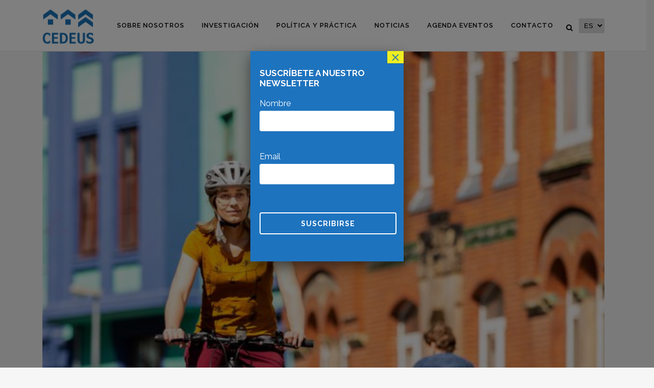

--- FILE ---
content_type: text/html; charset=UTF-8
request_url: https://www.cedeus.cl/blog/tag/ciclismo-femenino/
body_size: 19578
content:
<!DOCTYPE html><html lang="es"><head><meta charset="UTF-8" /><link rel="preconnect" href="https://fonts.gstatic.com/" crossorigin /><title>ciclismo femenino archivos - CEDEUS</title><meta name="viewport" content="width=device-width,initial-scale=1,user-scalable=no"><link rel="profile" href="http://gmpg.org/xfn/11" /><link rel="pingback" href="https://www.cedeus.cl/xmlrpc.php" /><link rel="shortcut icon" type="image/x-icon" href="https://www.cedeus.cl/wp-content/uploads/2018/03/favicon.ico"><link rel="apple-touch-icon" href="https://www.cedeus.cl/wp-content/uploads/2018/03/favicon.ico"/> <script type="application/javascript">var QodeAjaxUrl = "https://www.cedeus.cl/wp-admin/admin-ajax.php"</script><meta name='robots' content='index, follow, max-image-preview:large, max-snippet:-1, max-video-preview:-1' /><meta name="dlm-version" content="5.1.6">
 <script data-cfasync="false" data-pagespeed-no-defer>var gtm4wp_datalayer_name = "dataLayer";
	var dataLayer = dataLayer || [];

	const gtm4wp_scrollerscript_debugmode         = false;
	const gtm4wp_scrollerscript_callbacktime      = 100;
	const gtm4wp_scrollerscript_readerlocation    = 150;
	const gtm4wp_scrollerscript_contentelementid  = "content";
	const gtm4wp_scrollerscript_scannertime       = 60;</script> <link rel="canonical" href="https://www.cedeus.cl/blog/tag/ciclismo-femenino/" /><meta property="og:locale" content="es_ES" /><meta property="og:type" content="article" /><meta property="og:title" content="ciclismo femenino archivos - CEDEUS" /><meta property="og:url" content="https://www.cedeus.cl/blog/tag/ciclismo-femenino/" /><meta property="og:site_name" content="CEDEUS" /><meta name="twitter:card" content="summary_large_image" /> <script type="application/ld+json" class="yoast-schema-graph">{"@context":"https://schema.org","@graph":[{"@type":"CollectionPage","@id":"https://www.cedeus.cl/blog/tag/ciclismo-femenino/","url":"https://www.cedeus.cl/blog/tag/ciclismo-femenino/","name":"ciclismo femenino archivos - CEDEUS","isPartOf":{"@id":"https://www.cedeus.cl/#website"},"primaryImageOfPage":{"@id":"https://www.cedeus.cl/blog/tag/ciclismo-femenino/#primaryimage"},"image":{"@id":"https://www.cedeus.cl/blog/tag/ciclismo-femenino/#primaryimage"},"thumbnailUrl":"https://www.cedeus.cl/wp-content/uploads/2021/04/Diseno-sin-titulo-7-1.jpg","breadcrumb":{"@id":"https://www.cedeus.cl/blog/tag/ciclismo-femenino/#breadcrumb"},"inLanguage":"es"},{"@type":"ImageObject","inLanguage":"es","@id":"https://www.cedeus.cl/blog/tag/ciclismo-femenino/#primaryimage","url":"https://www.cedeus.cl/wp-content/uploads/2021/04/Diseno-sin-titulo-7-1.jpg","contentUrl":"https://www.cedeus.cl/wp-content/uploads/2021/04/Diseno-sin-titulo-7-1.jpg","width":1080,"height":1080},{"@type":"BreadcrumbList","@id":"https://www.cedeus.cl/blog/tag/ciclismo-femenino/#breadcrumb","itemListElement":[{"@type":"ListItem","position":1,"name":"Portada","item":"https://www.cedeus.cl/"},{"@type":"ListItem","position":2,"name":"ciclismo femenino"}]},{"@type":"WebSite","@id":"https://www.cedeus.cl/#website","url":"https://www.cedeus.cl/","name":"CEDEUS","description":"Centro de Desarrollo Urbano Sustentable","potentialAction":[{"@type":"SearchAction","target":{"@type":"EntryPoint","urlTemplate":"https://www.cedeus.cl/?s={search_term_string}"},"query-input":{"@type":"PropertyValueSpecification","valueRequired":true,"valueName":"search_term_string"}}],"inLanguage":"es"}]}</script> <link rel='dns-prefetch' href='//player.vimeo.com' /><link rel='dns-prefetch' href='//w.soundcloud.com' /><link rel='dns-prefetch' href='//maps.googleapis.com' /><link rel='dns-prefetch' href='//www.googletagmanager.com' /><link rel="alternate" type="application/rss+xml" title="CEDEUS &raquo; Feed" href="https://www.cedeus.cl/feed/" /><link rel="alternate" type="application/rss+xml" title="CEDEUS &raquo; Feed de los comentarios" href="https://www.cedeus.cl/comments/feed/" /><link rel="alternate" type="application/rss+xml" title="CEDEUS &raquo; Etiqueta ciclismo femenino del feed" href="https://www.cedeus.cl/blog/tag/ciclismo-femenino/feed/" /><style id='wp-img-auto-sizes-contain-inline-css' type='text/css'>img:is([sizes=auto i],[sizes^="auto," i]){contain-intrinsic-size:3000px 1500px}
/*# sourceURL=wp-img-auto-sizes-contain-inline-css */</style><style id="litespeed-ccss">:root{--wp-admin-theme-color:#007cba;--wp-admin-theme-color-darker-10:#006ba1;--wp-admin-theme-color-darker-20:#005a87}.aligncenter{clear:both}.wpcf7 .screen-reader-response{position:absolute;overflow:hidden;clip:rect(1px,1px,1px,1px);height:1px;width:1px;margin:0;padding:0;border:0}.wpcf7 form .wpcf7-response-output{margin:2em .5em 1em;padding:.2em 1em;border:2px solid #00a0d2}.wpcf7 form.init .wpcf7-response-output{display:none}.wpcf7-form-control-wrap{position:relative}.wpcf7 input[type=email]{direction:ltr}.fa{display:inline-block;font:normal normal normal 14px/1 FontAwesome;font-size:inherit;text-rendering:auto;-webkit-font-smoothing:antialiased;-moz-osx-font-smoothing:grayscale}.fa-stack{position:relative;display:inline-block;width:2em;height:2em;line-height:2em;vertical-align:middle}.fa-search:before{content:"\f002"}.fa-times:before{content:"\f00d"}.fa-arrow-up:before{content:"\f062"}.fa-bars:before{content:"\f0c9"}.fa-angle-right:before{content:"\f105"}.fa-angle-down:before{content:"\f107"}.clearfix:after{clear:both}h2,h3{text-transform:uppercase;letter-spacing:1px;font-weight:600}a,h2,h3,h5,h6{color:#303030}.sticky{opacity:1}.clearfix:after,.clearfix:before{content:" ";display:table}.aligncenter,article,header,nav{display:block}.aligncenter{margin:10px auto}a,body,div,form,h2,h3,h5,h6,html,i,label,li,p,span,strong,ul{background:0 0;border:0;margin:0;padding:0;vertical-align:baseline;outline:0}a img{border:none}header{vertical-align:middle}img{max-width:100%;height:auto;image-rendering:optimizeQuality}h2{font-size:24px;line-height:1.384615384615385em}h3{font-size:17px;line-height:1.304347826086957em}h5,h6{font-weight:600;letter-spacing:1px;text-transform:uppercase}h5{font-size:15px;line-height:1.571428571428571em}h6{font-size:13px;line-height:1.538461538461538em}a{text-decoration:none}input[type=submit]{-webkit-appearance:none}ul{list-style-position:inside}.wrapper,body{background-color:#f6f6f6}html{height:100%;margin:0!important}body{font-family:Raleway,sans-serif;font-size:14px;line-height:26px;color:#818181;font-weight:400;overflow-y:scroll;overflow-x:hidden!important;-webkit-font-smoothing:antialiased}.wrapper{position:relative;z-index:1000;left:0}.wrapper_inner{width:100%;overflow:hidden}header{width:100%;display:inline-block;margin:0;position:relative;z-index:110;-webkit-backface-visibility:hidden}header .header_inner_left{position:absolute;left:45px;top:0}header .container_inner .header_inner_left{position:absolute;left:0;top:0}.header_bottom,.q_logo,.q_logo a{position:relative}.header_inner_right{float:right;position:relative;z-index:110}.header_bottom{padding:0 45px;background-color:#fff}.logo_wrapper{height:100px;float:left}.q_logo{top:50%;left:0}.q_logo a{display:block;visibility:hidden}.q_logo img{display:block;opacity:1;position:absolute;top:-50%;width:auto!important;max-width:none}.q_logo img.dark,.q_logo img.light,.q_logo img.mobile,.q_logo img.sticky{opacity:0}header.dark .q_logo img.light,header.dark .q_logo img.normal{opacity:0}header.dark .q_logo img.dark{opacity:1}header:not(.centered_logo) .q_logo img{height:100%}nav.main_menu{position:absolute;left:50%;z-index:100;text-align:left}nav.main_menu.right{position:relative;left:auto;float:right}nav.main_menu ul{list-style:none;margin:0;padding:0}nav.main_menu>ul{left:-50%;position:relative}nav.main_menu.right>ul{left:auto}nav.main_menu ul li{display:inline-block;float:left;padding:0;margin:0;background-repeat:no-repeat;background-position:right}nav.main_menu ul li a{color:#777;font-weight:400;text-decoration:none;display:inline-block;position:relative;line-height:100px;padding:0;margin:0}nav.main_menu>ul>li>a>i.menu_icon{margin-right:7px}nav.main_menu>ul>li>a{display:inline-block;height:100%;background-color:transparent}nav.main_menu>ul>li>a>i.blank{display:none}.dark:not(.sticky):not(.scrolled) nav.main_menu>ul>li:not(:first-child):before,.dark:not(.sticky):not(.scrolled) nav.main_menu>ul>li>a{color:#000}nav.main_menu>ul>li>a{position:relative;padding:0 17px;color:#9d9d9d;text-transform:uppercase;font-weight:600;font-size:13px;letter-spacing:1px}header:not(.with_hover_bg_color) nav.main_menu>ul>li>a>span:not(.plus){position:relative;display:inline-block;line-height:initial}.drop_down ul{list-style:none}.drop_down ul li{position:relative}.drop_down .second{left:0;margin:0;top:100%;position:absolute;display:block;visibility:hidden;overflow:hidden;opacity:0;z-index:10}.drop_down .second .inner{position:relative;padding:0;display:block;z-index:997}.drop_down .second .inner>ul,li.narrow .second .inner ul{display:inline-block;position:relative;background-color:#262626;border-color:#3d3d3d}li.narrow .second .inner ul{padding:7px 0}.drop_down .second .inner ul li{display:block;padding:0 15px;position:relative;float:none;height:auto;background:0;width:190px}li.narrow .second .inner ul li:last-child{border-bottom:none}.drop_down .second .inner ul li a{display:block;font-weight:600;color:#9d9d9d;height:auto;line-height:16px;margin:0;padding:9px 0;font-size:11px;text-transform:uppercase;letter-spacing:1px}.drop_down .second .inner>ul>li:last-child>a{border-bottom:0}.drop_down .narrow .second .inner ul li{padding:0;width:225px}.drop_down .narrow .second .inner ul li a{padding-left:20px;padding-right:20px}.drop_down .second i{display:none}.drop_down .second ul li{border-bottom-width:1px;border-bottom-color:#3d3d3d}nav.mobile_menu{background-color:#fff}.dark .mobile_menu_button span{color:#000}.mobile_menu_button{display:none;float:left;height:100px;margin:0 20px 0 0}.mobile_menu_button span{width:19px;height:17px;font-size:14px;z-index:50;display:table-cell;position:relative;vertical-align:middle}nav.mobile_menu,nav.mobile_menu ul{display:none;width:100%;position:relative}nav.mobile_menu{float:left;top:0;text-align:left;overflow:hidden;z-index:100}nav.mobile_menu ul{list-style:none;padding:0;margin:0}nav.mobile_menu>ul{margin-bottom:-1px!important}nav.mobile_menu ul li{margin:0;padding:0;position:relative;-webkit-transform:translateZ(0)}nav.mobile_menu ul li,nav.mobile_menu ul li ul li{border-bottom:1px solid #eaeaea}nav.mobile_menu ul li:last-child{border:0!important}nav.mobile_menu ul>li.has_sub>span.mobile_arrow{display:inline-block;float:right;height:46px;line-height:46px;margin:0;padding:0 10px 0 0;position:absolute;top:0;right:0;text-align:right;width:50px;z-index:9000}nav.mobile_menu ul li span.mobile_arrow i{color:#888}nav.mobile_menu ul>li>span.mobile_arrow i{display:none}nav.mobile_menu ul>li.has_sub>span.mobile_arrow i{display:inline}nav.mobile_menu ul>li.has_sub>span.mobile_arrow i.fa-angle-down{display:none}nav.mobile_menu ul li a,nav.mobile_menu ul li h3{font-size:13px;font-weight:400;color:#888;padding:10px 0;display:block;position:relative;text-transform:none;line-height:26px;letter-spacing:0}nav.mobile_menu ul li ul li{margin:0 0 0 20px}.side_menu_button_wrapper{display:table}.side_menu_button{display:table-cell;vertical-align:middle;height:100px}.content,.content .container{background-color:#f6f6f6}.side_menu_button>a{font-size:14px;position:relative;display:inline;width:20px;height:20px;padding:0 12px}.mobile_menu_button span,.side_menu_button>a{color:#9d9d9d}.side_menu_button>a.search_button{vertical-align:middle;display:inline-block}.side_menu_button a:last-child{padding:0 0 0 8px}.content .container .container_inner{padding:0}.container,.content{z-index:100;position:relative}.content{margin-top:0}.content.content_top_margin_none{margin-top:0!important}.container{padding:0;width:100%}.container_inner{width:1100px;margin:0 auto}.header_bottom .container_inner{position:relative}#back_to_top span{text-align:center}.blog_holder article{display:inline-block;width:100%;margin:0 0 60px}.blog_holder.blog_single article{margin:0}.single-post .blog_single p{margin-bottom:22px}.blog_single.blog_holder article .post_text .post_text_inner{padding-left:0;padding-right:0;padding-bottom:0;background-color:transparent}.blog_holder article .post_content_holder{width:100%}.blog_holder article .post_text .post_text_inner{padding:23px 23px 35px;background-color:#fff}.blog_holder article .post_info a,.blog_holder article .post_text h2 .date{color:#bebebe}.blog_holder article .post_info{display:inline-block;width:100%;margin:0 0 18px;color:#bebebe;font-weight:500}.blog_holder.blog_single article h2{display:block}.single_tags{margin:26px 0 0}.single_tags a{letter-spacing:1px}.single_tags h5{display:inline-block}#back_to_top{opacity:0;filter:alpha(opacity=0)}.footer_bottom{text-align:center}.footer_bottom_holder{display:block;background-color:#1b1b1b}.footer_bottom{display:table-cell;font-size:12px;line-height:22px;height:53px;width:1%;vertical-align:middle}#back_to_top{color:#cdcdcd;height:auto;position:fixed;bottom:65px;margin:0;z-index:10000;right:25px;visibility:hidden;-webkit-backface-visibility:hidden}#back_to_top>span{width:52px;height:52px;line-height:52px;text-decoration:none;-o-border-radius:52px;-moz-border-radius:52px;-webkit-border-radius:52px;border-radius:52px;border:2px solid #e8e8e8;background:0 0}#back_to_top span i{font-size:22px;color:#b0b0b0;line-height:52px}.header_top_bottom_holder{position:relative}.qode_search_form{background:#262626;color:#fff;margin:0;overflow:hidden;width:100%;height:0;position:absolute;top:0;left:0}.qode_search_form .qode_icon_in_search{color:#959595;font-size:13px;display:inline-block;padding:0 0 0 45px;float:left;line-height:50px}.qode_search_form input{background-color:#262626;border:none;box-shadow:none;color:#959595;display:inline-block;font-size:13px;line-height:20px;height:20px;margin:15px 0;width:90%;padding:0 45px 0 10px;font-family:inherit;outline:0;outline-offset:0;-webkit-appearance:none;border-radius:0;float:left}@media only screen and (max-width:1200px){.qode_search_form input{width:80%}}@media only screen and (max-width:768px){.qode_search_form input{width:70%}}@media only screen and (max-width:500px){.qode_search_form input{width:65%}}.qode_search_form .container_inner{position:relative}.qode_search_form .container .qode_icon_in_search{padding:0}.qode_search_form .container input{width:90%;padding:0 0 0 10px}.page_header .qode_search_form input[type=submit]{border:0;clip:rect(0,0,0,0);height:1px;margin:-1px;padding:0;position:absolute;width:1px;visibility:hidden}.qode_search_form .qode_search_close{color:#959595;font-size:13px;position:absolute;line-height:50px;height:50px;top:0;right:45px}.qode_search_form .container .qode_search_close{right:0}:-moz-placeholder,:-ms-input-placeholder,::-moz-placeholder,::-webkit-input-placeholder{color:#959595;margin:10px 0 0}.side_menu_button{position:relative}.wpcf7 form.wpcf7-form p{margin-bottom:20px}input.wpcf7-form-control.wpcf7-text{width:100%}input.wpcf7-form-control.wpcf7-text{display:block;margin:5px 0 0;padding:15px;border:0;border-radius:0;outline:0;resize:none;font-size:13px;line-height:17px;background-color:#fff;color:#818181;font-family:Raleway;font-weight:400;-webkit-box-sizing:border-box;-moz-box-sizing:border-box;box-sizing:border-box;-webkit-appearance:none}input.wpcf7-form-control.wpcf7-submit{position:relative;display:inline-block;width:auto;height:39px;line-height:36px;margin:0;padding:0 23px;font-size:13px;font-weight:700;font-family:Raleway,sans-serif;text-align:left;text-decoration:none;white-space:nowrap;outline:0;font-style:normal;text-transform:uppercase;letter-spacing:1px;-o-border-radius:4px;-moz-border-radius:4px;-webkit-border-radius:4px;-ms-border-radius:4px;border-radius:4px;text-shadow:none;background-color:transparent;-webkit-box-sizing:initial;-moz-box-sizing:initial;box-sizing:initial}input.wpcf7-form-control.wpcf7-submit:not([disabled]){border:2px solid #303030;color:#303030}div.wpcf7-response-output{position:relative;padding:17px 30px 17px 55px;color:#fff;margin-left:0;margin-right:0;font-weight:500;font-size:15px;text-transform:uppercase;letter-spacing:1px;border:none}div.wpcf7-response-output:before{font-family:FontAwesome,sans-serif;width:20px;height:20px;display:inline-block;color:#fff;position:absolute;left:25px}.qode_left_side_fixed{position:fixed;z-index:999;left:4.5%;bottom:7.5%;transform:rotate(-90deg) translateZ(0);transform-origin:bottom left 0}.postid-30072.disabled_footer_bottom .footer_bottom_holder{display:none}.container_inner{position:relative}.header_bottom{background-color:rgba(255,255,255,1)}header:not(.sticky):not(.scrolled) .header_bottom{border-bottom:1px solid rgba(221,221,221,.9)}.content{margin-top:-101px}.drop_down .second .inner ul,li.narrow .second .inner ul{background-color:#eee;background-color:rgba(238,238,238,1)}.drop_down .second .inner>ul>li>a{color:#282828}input.wpcf7-form-control.wpcf7-submit,input.wpcf7-form-control.wpcf7-submit:not([disabled]){color:#1e73be;border-color:#fff;background-color:#fff}.blog_holder.blog_single article .post_text h2 .date{color:#1e73be}.side_menu_button>a,.mobile_menu_button span{color:#000}.qode_search_form,.qode_search_form input{background-color:#1e73be}.qode_search_form i,.qode_search_form .container input{color:#fff}.qode_search_form input{color:#fff}.qode_search_form input[type=text]::-webkit-input-placeholder{color:#fff}.qode_search_form input[type=text]:-moz-placeholder{color:#fff}.qode_search_form input[type=text]::-moz-placeholder{color:#fff;opacity:1}.qode_search_form i,.qode_search_form .qode_icon_in_search{color:#fff}.qode_search_form .qode_search_close i,.qode_search_form .qode_search_close .qode_icon_in_search{color:#fff}.qode_search_form,.qode_search_form input{background-color:#1e73be}#back_to_top span i{color:#fff}#back_to_top>span{background-color:rgba(246,246,246,1)}.single_tags a{color:#0578be}.single_tags a{margin:0}@media only screen and (max-width:1200px){.container_inner{width:950px}}@media only screen and (min-width:1000px) and (max-width:1200px){.header_bottom .container_inner{width:100%}}@media only screen and (min-width:1000px){.dark:not(.sticky):not(.scrolled) .side_menu_button>a{color:#000}}@media only screen and (max-width:1000px){.container_inner{width:768px}.header_inner_left,header{position:relative!important;left:0!important;margin-bottom:0}.content{margin-bottom:0!important}header{top:0!important;margin-top:0!important;display:block}.header_bottom{background-color:#fff!important}header .q_logo img.mobile{display:block!important;opacity:1!important;position:relative;margin:0 auto}header .q_logo img.dark,header .q_logo img.light,header .q_logo img.normal,header .q_logo img.sticky{display:none!important}.logo_wrapper{position:absolute}.main_menu{display:none!important}nav.mobile_menu{display:block}.logo_wrapper,.mobile_menu_button{display:table}nav.mobile_menu>ul{width:768px;margin:0 auto}.logo_wrapper{height:100px!important;left:50%}.q_logo{display:table-cell;position:relative;top:auto;vertical-align:middle}.q_logo a{left:-50%;width:auto!important}.q_logo img{top:0;left:0}.dark .mobile_menu_button span,.dark .side_menu_button>a{color:#777}.dark .mobile_menu_button span,.dark .side_menu_button>a{color:#777}.side_menu_button{height:100px!important}.content{margin-top:0!important}}@media only screen and (min-width:600px) and (max-width:1000px){body.qode_header_in_grid .header_bottom{padding:0}}@media only screen and (max-width:768px){.container_inner{width:600px}nav.mobile_menu>ul{width:600px}}@media only screen and (max-width:600px){.container_inner{width:420px}nav.mobile_menu>ul{width:420px}}@media only screen and (max-width:480px){.container_inner{width:300px}.header_bottom{padding:0 25px}.header_bottom .container_inner,nav.mobile_menu>ul{width:auto}.single_tags{margin:35px 0 0 19%}.footer_bottom{line-height:35px;height:auto}.single_tags{margin-left:0}.side_menu_button>a{padding:0}}@media only screen and (max-width:420px){.header_bottom{padding:0 15px}}@media only screen and (max-width:350px){.container_inner{width:95%}}.p-form{display:flex!important;flex-direction:column!important;margin-bottom:20px!important;font-family:Raleway,sans-serif!important}.p-form input{border:none!important;height:40px!important;padding:10px!important;font-size:16px!important;color:grey!important}.p-form label{color:#fff!important;margin-bottom:5px!important;font-weight:400!important}.p-submit input{color:#fff!important;margin-top:15px!important;margin-bottom:15px!important;border:none!important;text-transform:uppercase!important;background-color:rgba(255,255,255,0)!important;width:100%!important;font-weight:700!important;font-size:14px!important;text-align:center!important;padding:0!important;border:2px solid #fff!important}.popmake-title{font-family:Raleway,sans-serif!important;margin-bottom:20px!important;font-weight:700!important;font-size:17px!important;text-transform:uppercase!important;margin-top:15px!important;line-height:1.2!important}.post_info .time{display:none}.blog_holder.blog_single article .post_text h2 .date{display:none!important}.single_tags{display:none!important}.pum-container,.pum-content,.pum-content+.pum-close,.pum-overlay,.pum-title{background:0 0;border:none;bottom:auto;clear:none;float:none;font-family:inherit;font-size:medium;font-style:normal;font-weight:400;height:auto;left:auto;letter-spacing:normal;line-height:normal;max-height:none;max-width:none;min-height:0;min-width:0;overflow:visible;position:static;right:auto;text-align:left;text-decoration:none;text-indent:0;text-transform:none;top:auto;visibility:visible;white-space:normal;width:auto;z-index:auto}.pum-content,.pum-title{position:relative;z-index:1}.pum-overlay{position:fixed}.pum-overlay{height:100%;width:100%;top:0;left:0;right:0;bottom:0;z-index:1999999999;overflow:initial;display:none}.pum-overlay,.pum-overlay *,.pum-overlay :after,.pum-overlay :before,.pum-overlay:after,.pum-overlay:before{box-sizing:border-box}.pum-container{top:100px;position:absolute;margin-bottom:3em;z-index:1999999999}.pum-container .pum-title{margin-bottom:.5em}.pum-container .pum-content>:last-child{margin-bottom:0}.pum-container .pum-content>:first-child{margin-top:0}.pum-container .pum-content+.pum-close{text-decoration:none;text-align:center;line-height:1;position:absolute;min-width:1em;z-index:2;background-color:transparent}.pum-theme-25511,.pum-theme-cutting-edge{background-color:rgba(0,0,0,.5)}.pum-theme-25511 .pum-container,.pum-theme-cutting-edge .pum-container{padding:18px;border-radius:0;border:1px none #000;box-shadow:0px 10px 25px 0px rgba(2,2,2,.5);background-color:rgba(30,115,190,1)}.pum-theme-25511 .pum-title,.pum-theme-cutting-edge .pum-title{color:#fff;text-align:left;text-shadow:0px 0px 0px rgba(2,2,2,.23);font-family:Sans-Serif;font-weight:100;font-size:26px;line-height:28px}.pum-theme-25511 .pum-content,.pum-theme-cutting-edge .pum-content{color:#fff;font-family:inherit;font-weight:100}.pum-theme-25511 .pum-content+.pum-close,.pum-theme-cutting-edge .pum-content+.pum-close{position:absolute;height:24px;width:24px;left:auto;right:0;bottom:auto;top:0;padding:0;color:#1e73be;font-family:Times New Roman;font-weight:100;font-size:32px;line-height:24px;border:1px none #fff;border-radius:0;box-shadow:-1px 1px 1px 0px rgba(2,2,2,.1);text-shadow:-1px 1px 1px rgba(0,0,0,.1);background-color:rgba(238,238,34,1)}#pum-25541{z-index:1999999999}.wpcf7-text{padding:8px!important;border:1px solid #9F9F9F!important;border-radius:4px!important}.wpcf7-response-output{color:#818181!important;font-weight:700!important}.header_inner_right{display:flex;align-items:center}</style><script>WebFontConfig={google:{families:["Raleway:100,200,300,400,500,600,700,800,900,300italic,400italic,700italic"]}};if ( typeof WebFont === "object" && typeof WebFont.load === "function" ) { WebFont.load( WebFontConfig ); }</script><script data-optimized="1" src="https://www.cedeus.cl/wp-content/plugins/litespeed-cache/assets/js/webfontloader.min.js"></script><script>!function(a){"use strict";var b=function(b,c,d){function e(a){return h.body?a():void setTimeout(function(){e(a)})}function f(){i.addEventListener&&i.removeEventListener("load",f),i.media=d||"all"}var g,h=a.document,i=h.createElement("link");if(c)g=c;else{var j=(h.body||h.getElementsByTagName("head")[0]).childNodes;g=j[j.length-1]}var k=h.styleSheets;i.rel="stylesheet",i.href=b,i.media="only x",e(function(){g.parentNode.insertBefore(i,c?g:g.nextSibling)});var l=function(a){for(var b=i.href,c=k.length;c--;)if(k[c].href===b)return a();setTimeout(function(){l(a)})};return i.addEventListener&&i.addEventListener("load",f),i.onloadcssdefined=l,l(f),i};"undefined"!=typeof exports?exports.loadCSS=b:a.loadCSS=b}("undefined"!=typeof global?global:this);!function(a){if(a.loadCSS){var b=loadCSS.relpreload={};if(b.support=function(){try{return a.document.createElement("link").relList.supports("preload")}catch(b){return!1}},b.poly=function(){for(var b=a.document.getElementsByTagName("link"),c=0;c<b.length;c++){var d=b[c];"preload"===d.rel&&"style"===d.getAttribute("as")&&(a.loadCSS(d.href,d,d.getAttribute("media")),d.rel=null)}},!b.support()){b.poly();var c=a.setInterval(b.poly,300);a.addEventListener&&a.addEventListener("load",function(){b.poly(),a.clearInterval(c)}),a.attachEvent&&a.attachEvent("onload",function(){a.clearInterval(c)})}}}(this);</script> <link data-optimized="1" data-asynced="1" as="style" onload="this.onload=null;this.rel='stylesheet'"  rel='preload' id='wp-block-library-css' href='https://www.cedeus.cl/wp-content/litespeed/css/1/c3df48337c5e3516b76c2d5a8fdbf3e5.css?ver=bf3e5' type='text/css' media='all' /><noscript><link data-optimized="1" rel='stylesheet' href='https://www.cedeus.cl/wp-content/litespeed/css/1/c3df48337c5e3516b76c2d5a8fdbf3e5.css?ver=bf3e5' type='text/css' media='all' /></noscript><style id='global-styles-inline-css' type='text/css'>:root{--wp--preset--aspect-ratio--square: 1;--wp--preset--aspect-ratio--4-3: 4/3;--wp--preset--aspect-ratio--3-4: 3/4;--wp--preset--aspect-ratio--3-2: 3/2;--wp--preset--aspect-ratio--2-3: 2/3;--wp--preset--aspect-ratio--16-9: 16/9;--wp--preset--aspect-ratio--9-16: 9/16;--wp--preset--color--black: #000000;--wp--preset--color--cyan-bluish-gray: #abb8c3;--wp--preset--color--white: #ffffff;--wp--preset--color--pale-pink: #f78da7;--wp--preset--color--vivid-red: #cf2e2e;--wp--preset--color--luminous-vivid-orange: #ff6900;--wp--preset--color--luminous-vivid-amber: #fcb900;--wp--preset--color--light-green-cyan: #7bdcb5;--wp--preset--color--vivid-green-cyan: #00d084;--wp--preset--color--pale-cyan-blue: #8ed1fc;--wp--preset--color--vivid-cyan-blue: #0693e3;--wp--preset--color--vivid-purple: #9b51e0;--wp--preset--gradient--vivid-cyan-blue-to-vivid-purple: linear-gradient(135deg,rgb(6,147,227) 0%,rgb(155,81,224) 100%);--wp--preset--gradient--light-green-cyan-to-vivid-green-cyan: linear-gradient(135deg,rgb(122,220,180) 0%,rgb(0,208,130) 100%);--wp--preset--gradient--luminous-vivid-amber-to-luminous-vivid-orange: linear-gradient(135deg,rgb(252,185,0) 0%,rgb(255,105,0) 100%);--wp--preset--gradient--luminous-vivid-orange-to-vivid-red: linear-gradient(135deg,rgb(255,105,0) 0%,rgb(207,46,46) 100%);--wp--preset--gradient--very-light-gray-to-cyan-bluish-gray: linear-gradient(135deg,rgb(238,238,238) 0%,rgb(169,184,195) 100%);--wp--preset--gradient--cool-to-warm-spectrum: linear-gradient(135deg,rgb(74,234,220) 0%,rgb(151,120,209) 20%,rgb(207,42,186) 40%,rgb(238,44,130) 60%,rgb(251,105,98) 80%,rgb(254,248,76) 100%);--wp--preset--gradient--blush-light-purple: linear-gradient(135deg,rgb(255,206,236) 0%,rgb(152,150,240) 100%);--wp--preset--gradient--blush-bordeaux: linear-gradient(135deg,rgb(254,205,165) 0%,rgb(254,45,45) 50%,rgb(107,0,62) 100%);--wp--preset--gradient--luminous-dusk: linear-gradient(135deg,rgb(255,203,112) 0%,rgb(199,81,192) 50%,rgb(65,88,208) 100%);--wp--preset--gradient--pale-ocean: linear-gradient(135deg,rgb(255,245,203) 0%,rgb(182,227,212) 50%,rgb(51,167,181) 100%);--wp--preset--gradient--electric-grass: linear-gradient(135deg,rgb(202,248,128) 0%,rgb(113,206,126) 100%);--wp--preset--gradient--midnight: linear-gradient(135deg,rgb(2,3,129) 0%,rgb(40,116,252) 100%);--wp--preset--font-size--small: 13px;--wp--preset--font-size--medium: 20px;--wp--preset--font-size--large: 36px;--wp--preset--font-size--x-large: 42px;--wp--preset--spacing--20: 0.44rem;--wp--preset--spacing--30: 0.67rem;--wp--preset--spacing--40: 1rem;--wp--preset--spacing--50: 1.5rem;--wp--preset--spacing--60: 2.25rem;--wp--preset--spacing--70: 3.38rem;--wp--preset--spacing--80: 5.06rem;--wp--preset--shadow--natural: 6px 6px 9px rgba(0, 0, 0, 0.2);--wp--preset--shadow--deep: 12px 12px 50px rgba(0, 0, 0, 0.4);--wp--preset--shadow--sharp: 6px 6px 0px rgba(0, 0, 0, 0.2);--wp--preset--shadow--outlined: 6px 6px 0px -3px rgb(255, 255, 255), 6px 6px rgb(0, 0, 0);--wp--preset--shadow--crisp: 6px 6px 0px rgb(0, 0, 0);}:where(.is-layout-flex){gap: 0.5em;}:where(.is-layout-grid){gap: 0.5em;}body .is-layout-flex{display: flex;}.is-layout-flex{flex-wrap: wrap;align-items: center;}.is-layout-flex > :is(*, div){margin: 0;}body .is-layout-grid{display: grid;}.is-layout-grid > :is(*, div){margin: 0;}:where(.wp-block-columns.is-layout-flex){gap: 2em;}:where(.wp-block-columns.is-layout-grid){gap: 2em;}:where(.wp-block-post-template.is-layout-flex){gap: 1.25em;}:where(.wp-block-post-template.is-layout-grid){gap: 1.25em;}.has-black-color{color: var(--wp--preset--color--black) !important;}.has-cyan-bluish-gray-color{color: var(--wp--preset--color--cyan-bluish-gray) !important;}.has-white-color{color: var(--wp--preset--color--white) !important;}.has-pale-pink-color{color: var(--wp--preset--color--pale-pink) !important;}.has-vivid-red-color{color: var(--wp--preset--color--vivid-red) !important;}.has-luminous-vivid-orange-color{color: var(--wp--preset--color--luminous-vivid-orange) !important;}.has-luminous-vivid-amber-color{color: var(--wp--preset--color--luminous-vivid-amber) !important;}.has-light-green-cyan-color{color: var(--wp--preset--color--light-green-cyan) !important;}.has-vivid-green-cyan-color{color: var(--wp--preset--color--vivid-green-cyan) !important;}.has-pale-cyan-blue-color{color: var(--wp--preset--color--pale-cyan-blue) !important;}.has-vivid-cyan-blue-color{color: var(--wp--preset--color--vivid-cyan-blue) !important;}.has-vivid-purple-color{color: var(--wp--preset--color--vivid-purple) !important;}.has-black-background-color{background-color: var(--wp--preset--color--black) !important;}.has-cyan-bluish-gray-background-color{background-color: var(--wp--preset--color--cyan-bluish-gray) !important;}.has-white-background-color{background-color: var(--wp--preset--color--white) !important;}.has-pale-pink-background-color{background-color: var(--wp--preset--color--pale-pink) !important;}.has-vivid-red-background-color{background-color: var(--wp--preset--color--vivid-red) !important;}.has-luminous-vivid-orange-background-color{background-color: var(--wp--preset--color--luminous-vivid-orange) !important;}.has-luminous-vivid-amber-background-color{background-color: var(--wp--preset--color--luminous-vivid-amber) !important;}.has-light-green-cyan-background-color{background-color: var(--wp--preset--color--light-green-cyan) !important;}.has-vivid-green-cyan-background-color{background-color: var(--wp--preset--color--vivid-green-cyan) !important;}.has-pale-cyan-blue-background-color{background-color: var(--wp--preset--color--pale-cyan-blue) !important;}.has-vivid-cyan-blue-background-color{background-color: var(--wp--preset--color--vivid-cyan-blue) !important;}.has-vivid-purple-background-color{background-color: var(--wp--preset--color--vivid-purple) !important;}.has-black-border-color{border-color: var(--wp--preset--color--black) !important;}.has-cyan-bluish-gray-border-color{border-color: var(--wp--preset--color--cyan-bluish-gray) !important;}.has-white-border-color{border-color: var(--wp--preset--color--white) !important;}.has-pale-pink-border-color{border-color: var(--wp--preset--color--pale-pink) !important;}.has-vivid-red-border-color{border-color: var(--wp--preset--color--vivid-red) !important;}.has-luminous-vivid-orange-border-color{border-color: var(--wp--preset--color--luminous-vivid-orange) !important;}.has-luminous-vivid-amber-border-color{border-color: var(--wp--preset--color--luminous-vivid-amber) !important;}.has-light-green-cyan-border-color{border-color: var(--wp--preset--color--light-green-cyan) !important;}.has-vivid-green-cyan-border-color{border-color: var(--wp--preset--color--vivid-green-cyan) !important;}.has-pale-cyan-blue-border-color{border-color: var(--wp--preset--color--pale-cyan-blue) !important;}.has-vivid-cyan-blue-border-color{border-color: var(--wp--preset--color--vivid-cyan-blue) !important;}.has-vivid-purple-border-color{border-color: var(--wp--preset--color--vivid-purple) !important;}.has-vivid-cyan-blue-to-vivid-purple-gradient-background{background: var(--wp--preset--gradient--vivid-cyan-blue-to-vivid-purple) !important;}.has-light-green-cyan-to-vivid-green-cyan-gradient-background{background: var(--wp--preset--gradient--light-green-cyan-to-vivid-green-cyan) !important;}.has-luminous-vivid-amber-to-luminous-vivid-orange-gradient-background{background: var(--wp--preset--gradient--luminous-vivid-amber-to-luminous-vivid-orange) !important;}.has-luminous-vivid-orange-to-vivid-red-gradient-background{background: var(--wp--preset--gradient--luminous-vivid-orange-to-vivid-red) !important;}.has-very-light-gray-to-cyan-bluish-gray-gradient-background{background: var(--wp--preset--gradient--very-light-gray-to-cyan-bluish-gray) !important;}.has-cool-to-warm-spectrum-gradient-background{background: var(--wp--preset--gradient--cool-to-warm-spectrum) !important;}.has-blush-light-purple-gradient-background{background: var(--wp--preset--gradient--blush-light-purple) !important;}.has-blush-bordeaux-gradient-background{background: var(--wp--preset--gradient--blush-bordeaux) !important;}.has-luminous-dusk-gradient-background{background: var(--wp--preset--gradient--luminous-dusk) !important;}.has-pale-ocean-gradient-background{background: var(--wp--preset--gradient--pale-ocean) !important;}.has-electric-grass-gradient-background{background: var(--wp--preset--gradient--electric-grass) !important;}.has-midnight-gradient-background{background: var(--wp--preset--gradient--midnight) !important;}.has-small-font-size{font-size: var(--wp--preset--font-size--small) !important;}.has-medium-font-size{font-size: var(--wp--preset--font-size--medium) !important;}.has-large-font-size{font-size: var(--wp--preset--font-size--large) !important;}.has-x-large-font-size{font-size: var(--wp--preset--font-size--x-large) !important;}
/*# sourceURL=global-styles-inline-css */</style><style id='classic-theme-styles-inline-css' type='text/css'>/*! This file is auto-generated */
.wp-block-button__link{color:#fff;background-color:#32373c;border-radius:9999px;box-shadow:none;text-decoration:none;padding:calc(.667em + 2px) calc(1.333em + 2px);font-size:1.125em}.wp-block-file__button{background:#32373c;color:#fff;text-decoration:none}
/*# sourceURL=/wp-includes/css/classic-themes.min.css */</style><link data-optimized="1" data-asynced="1" as="style" onload="this.onload=null;this.rel='stylesheet'"  rel='preload' id='wp-components-css' href='https://www.cedeus.cl/wp-content/litespeed/css/1/2b636acccfc43c058cbe24fb4bc90a66.css?ver=90a66' type='text/css' media='all' /><noscript><link data-optimized="1" rel='stylesheet' href='https://www.cedeus.cl/wp-content/litespeed/css/1/2b636acccfc43c058cbe24fb4bc90a66.css?ver=90a66' type='text/css' media='all' /></noscript><link data-optimized="1" data-asynced="1" as="style" onload="this.onload=null;this.rel='stylesheet'"  rel='preload' id='wp-preferences-css' href='https://www.cedeus.cl/wp-content/litespeed/css/1/0e1c5f7984b0314a5b8537d13cea1d2d.css?ver=a1d2d' type='text/css' media='all' /><noscript><link data-optimized="1" rel='stylesheet' href='https://www.cedeus.cl/wp-content/litespeed/css/1/0e1c5f7984b0314a5b8537d13cea1d2d.css?ver=a1d2d' type='text/css' media='all' /></noscript><link data-optimized="1" data-asynced="1" as="style" onload="this.onload=null;this.rel='stylesheet'"  rel='preload' id='wp-block-editor-css' href='https://www.cedeus.cl/wp-content/litespeed/css/1/77cc635be5bd15e832e6a741847e462e.css?ver=e462e' type='text/css' media='all' /><noscript><link data-optimized="1" rel='stylesheet' href='https://www.cedeus.cl/wp-content/litespeed/css/1/77cc635be5bd15e832e6a741847e462e.css?ver=e462e' type='text/css' media='all' /></noscript><link data-optimized="1" data-asynced="1" as="style" onload="this.onload=null;this.rel='stylesheet'"  rel='preload' id='popup-maker-block-library-style-css' href='https://www.cedeus.cl/wp-content/litespeed/css/1/1d273d6d627617fb66f4cd04b2d4ff9f.css?ver=4ff9f' type='text/css' media='all' /><noscript><link data-optimized="1" rel='stylesheet' href='https://www.cedeus.cl/wp-content/litespeed/css/1/1d273d6d627617fb66f4cd04b2d4ff9f.css?ver=4ff9f' type='text/css' media='all' /></noscript><link data-optimized="1" data-asynced="1" as="style" onload="this.onload=null;this.rel='stylesheet'"  rel='preload' id='contact-form-7-css' href='https://www.cedeus.cl/wp-content/litespeed/css/1/f8d4a4b0176069a9fe3d365793c9c8d3.css?ver=9c8d3' type='text/css' media='all' /><noscript><link data-optimized="1" rel='stylesheet' href='https://www.cedeus.cl/wp-content/litespeed/css/1/f8d4a4b0176069a9fe3d365793c9c8d3.css?ver=9c8d3' type='text/css' media='all' /></noscript><link data-optimized="1" data-asynced="1" as="style" onload="this.onload=null;this.rel='stylesheet'"  rel='preload' id='default_style-css' href='https://www.cedeus.cl/wp-content/litespeed/css/1/503de18fee07eecebd89baf0632953c6.css?ver=953c6' type='text/css' media='all' /><noscript><link data-optimized="1" rel='stylesheet' href='https://www.cedeus.cl/wp-content/litespeed/css/1/503de18fee07eecebd89baf0632953c6.css?ver=953c6' type='text/css' media='all' /></noscript><link data-optimized="1" data-asynced="1" as="style" onload="this.onload=null;this.rel='stylesheet'"  rel='preload' id='qode_font_awesome-css' href='https://www.cedeus.cl/wp-content/litespeed/css/1/3e8e390792b462a6a2d92ee550e381fe.css?ver=381fe' type='text/css' media='all' /><noscript><link data-optimized="1" rel='stylesheet' href='https://www.cedeus.cl/wp-content/litespeed/css/1/3e8e390792b462a6a2d92ee550e381fe.css?ver=381fe' type='text/css' media='all' /></noscript><link data-optimized="1" data-asynced="1" as="style" onload="this.onload=null;this.rel='stylesheet'"  rel='preload' id='qode_font_elegant-css' href='https://www.cedeus.cl/wp-content/litespeed/css/1/2b42fb8f311edba08dcefb4dd9a11975.css?ver=11975' type='text/css' media='all' /><noscript><link data-optimized="1" rel='stylesheet' href='https://www.cedeus.cl/wp-content/litespeed/css/1/2b42fb8f311edba08dcefb4dd9a11975.css?ver=11975' type='text/css' media='all' /></noscript><link data-optimized="1" data-asynced="1" as="style" onload="this.onload=null;this.rel='stylesheet'"  rel='preload' id='qode_linea_icons-css' href='https://www.cedeus.cl/wp-content/litespeed/css/1/c71263d4498e4287048fc2ad108eb013.css?ver=eb013' type='text/css' media='all' /><noscript><link data-optimized="1" rel='stylesheet' href='https://www.cedeus.cl/wp-content/litespeed/css/1/c71263d4498e4287048fc2ad108eb013.css?ver=eb013' type='text/css' media='all' /></noscript><link data-optimized="1" data-asynced="1" as="style" onload="this.onload=null;this.rel='stylesheet'"  rel='preload' id='qode_dripicons-css' href='https://www.cedeus.cl/wp-content/litespeed/css/1/94cc3aaa1867c0e16dcbfe6c1d32fef1.css?ver=2fef1' type='text/css' media='all' /><noscript><link data-optimized="1" rel='stylesheet' href='https://www.cedeus.cl/wp-content/litespeed/css/1/94cc3aaa1867c0e16dcbfe6c1d32fef1.css?ver=2fef1' type='text/css' media='all' /></noscript><link data-optimized="1" data-asynced="1" as="style" onload="this.onload=null;this.rel='stylesheet'"  rel='preload' id='preload-css' href='https://www.cedeus.cl/wp-content/litespeed/css/1/649803534d17d0034deb9d8d3b34469d.css?ver=4469d' type='text/css' media='all' /><noscript><link data-optimized="1" rel='stylesheet' href='https://www.cedeus.cl/wp-content/litespeed/css/1/649803534d17d0034deb9d8d3b34469d.css?ver=4469d' type='text/css' media='all' /></noscript><style id='stylesheet-inline-css' type='text/css'>.archive.disabled_footer_top .footer_top_holder, .archive.disabled_footer_bottom .footer_bottom_holder { display: none;}


/*# sourceURL=stylesheet-inline-css */</style><link data-optimized="1" data-asynced="1" as="style" onload="this.onload=null;this.rel='stylesheet'"  rel='preload' id='qode_print-css' href='https://www.cedeus.cl/wp-content/litespeed/css/1/89ed2a45c8cde4db5731ebc8c411e05a.css?ver=1e05a' type='text/css' media='all' /><noscript><link data-optimized="1" rel='stylesheet' href='https://www.cedeus.cl/wp-content/litespeed/css/1/89ed2a45c8cde4db5731ebc8c411e05a.css?ver=1e05a' type='text/css' media='all' /></noscript><link data-optimized="1" data-asynced="1" as="style" onload="this.onload=null;this.rel='stylesheet'"  rel='preload' id='style_dynamic-css' href='https://www.cedeus.cl/wp-content/litespeed/css/1/b7eb0e8f3225c9fe9498058018064d13.css?ver=64d13' type='text/css' media='all' /><noscript><link data-optimized="1" rel='stylesheet' href='https://www.cedeus.cl/wp-content/litespeed/css/1/b7eb0e8f3225c9fe9498058018064d13.css?ver=64d13' type='text/css' media='all' /></noscript><link data-optimized="1" data-asynced="1" as="style" onload="this.onload=null;this.rel='stylesheet'"  rel='preload' id='responsive-css' href='https://www.cedeus.cl/wp-content/litespeed/css/1/5958c9249b8160fb372888936dd21856.css?ver=21856' type='text/css' media='all' /><noscript><link data-optimized="1" rel='stylesheet' href='https://www.cedeus.cl/wp-content/litespeed/css/1/5958c9249b8160fb372888936dd21856.css?ver=21856' type='text/css' media='all' /></noscript><link data-optimized="1" data-asynced="1" as="style" onload="this.onload=null;this.rel='stylesheet'"  rel='preload' id='style_dynamic_responsive-css' href='https://www.cedeus.cl/wp-content/litespeed/css/1/29216aaf6fceba5ab37a6175b6f22e02.css?ver=22e02' type='text/css' media='all' /><noscript><link data-optimized="1" rel='stylesheet' href='https://www.cedeus.cl/wp-content/litespeed/css/1/29216aaf6fceba5ab37a6175b6f22e02.css?ver=22e02' type='text/css' media='all' /></noscript><link data-optimized="1" data-asynced="1" as="style" onload="this.onload=null;this.rel='stylesheet'"  rel='preload' id='js_composer_front-css' href='https://www.cedeus.cl/wp-content/litespeed/css/1/cbcc22675fc2f07e79633f8eb1337c01.css?ver=37c01' type='text/css' media='all' /><noscript><link data-optimized="1" rel='stylesheet' href='https://www.cedeus.cl/wp-content/litespeed/css/1/cbcc22675fc2f07e79633f8eb1337c01.css?ver=37c01' type='text/css' media='all' /></noscript><link data-optimized="1" data-asynced="1" as="style" onload="this.onload=null;this.rel='stylesheet'"  rel='preload' id='custom_css-css' href='https://www.cedeus.cl/wp-content/litespeed/css/1/4f80fb97754503d600246499e807328d.css?ver=7328d' type='text/css' media='all' /><noscript><link data-optimized="1" rel='stylesheet' href='https://www.cedeus.cl/wp-content/litespeed/css/1/4f80fb97754503d600246499e807328d.css?ver=7328d' type='text/css' media='all' /></noscript><link data-optimized="1" data-asynced="1" as="style" onload="this.onload=null;this.rel='stylesheet'"  rel='preload' id='popup-maker-site-css' href='https://www.cedeus.cl/wp-content/litespeed/css/1/0777a1353ce53a54459f48ed4e726a4f.css?ver=26a4f' type='text/css' media='all' /><noscript><link data-optimized="1" rel='stylesheet' href='https://www.cedeus.cl/wp-content/litespeed/css/1/0777a1353ce53a54459f48ed4e726a4f.css?ver=26a4f' type='text/css' media='all' /></noscript><link data-optimized="1" data-asynced="1" as="style" onload="this.onload=null;this.rel='stylesheet'"  rel='preload' id='childstyle-css' href='https://www.cedeus.cl/wp-content/litespeed/css/1/d00109204a9f3c54f33464a6eed805e1.css?ver=805e1' type='text/css' media='all' /><noscript><link data-optimized="1" rel='stylesheet' href='https://www.cedeus.cl/wp-content/litespeed/css/1/d00109204a9f3c54f33464a6eed805e1.css?ver=805e1' type='text/css' media='all' /></noscript><link data-optimized="1" data-asynced="1" as="style" onload="this.onload=null;this.rel='stylesheet'"  rel='preload' id='bootstrap-css' href='https://www.cedeus.cl/wp-content/litespeed/css/1/8f7950fe2165dd4141495212d1fdab7d.css?ver=dab7d' type='text/css' media='all' /><noscript><link data-optimized="1" rel='stylesheet' href='https://www.cedeus.cl/wp-content/litespeed/css/1/8f7950fe2165dd4141495212d1fdab7d.css?ver=dab7d' type='text/css' media='all' /></noscript> <script type="text/javascript" src="https://www.cedeus.cl/wp-includes/js/jquery/jquery.min.js" id="jquery-core-js"></script> 
 <script type="text/javascript" src="https://www.googletagmanager.com/gtag/js?id=GT-NNM8VSWQ" id="google_gtagjs-js" async></script> <script type="text/javascript" id="google_gtagjs-js-after">/*  */
window.dataLayer = window.dataLayer || [];function gtag(){dataLayer.push(arguments);}
gtag("set","linker",{"domains":["www.cedeus.cl"]});
gtag("js", new Date());
gtag("set", "developer_id.dZTNiMT", true);
gtag("config", "GT-NNM8VSWQ");
 window._googlesitekit = window._googlesitekit || {}; window._googlesitekit.throttledEvents = []; window._googlesitekit.gtagEvent = (name, data) => { var key = JSON.stringify( { name, data } ); if ( !! window._googlesitekit.throttledEvents[ key ] ) { return; } window._googlesitekit.throttledEvents[ key ] = true; setTimeout( () => { delete window._googlesitekit.throttledEvents[ key ]; }, 5 ); gtag( "event", name, { ...data, event_source: "site-kit" } ); }; 
//# sourceURL=google_gtagjs-js-after
/*  */</script> <link rel="https://api.w.org/" href="https://www.cedeus.cl/wp-json/" /><link rel="alternate" title="JSON" type="application/json" href="https://www.cedeus.cl/wp-json/wp/v2/tags/3727" /><link rel="EditURI" type="application/rsd+xml" title="RSD" href="https://www.cedeus.cl/xmlrpc.php?rsd" /><meta name="generator" content="WordPress 6.9" /><meta name="generator" content="Site Kit by Google 1.171.0" /> <script data-cfasync="false" data-pagespeed-no-defer type="text/javascript">var dataLayer_content = {"siteID":1,"siteName":"CEDEUS","visitorLoginState":"logged-out","visitorType":"visitor-logged-out","visitorEmail":"","visitorEmailHash":"","visitorRegistrationDate":"","visitorUsername":"","pageTitle":"ciclismo femenino archivos - CEDEUS","pagePostType":"post","pagePostType2":"tag-post","browserName":"","browserVersion":"","browserEngineName":"","browserEngineVersion":"","osName":"","osVersion":"","deviceType":"bot","deviceManufacturer":"","deviceModel":"","postCountOnPage":1,"postCountTotal":1,"weatherCategory":"(no hay datos meteorológicos disponibles)","weatherDescription":"(no hay datos meteorológicos disponibles)","weatherTemp":0,"weatherPressure":0,"weatherWindSpeed":0,"weatherWindDeg":0,"weatherDataStatus":"No weather data in cache (217.113.196.126)","geoCountryCode":"(no hay datos geográficos disponibles)","geoCountryName":"(no hay datos geográficos disponibles)","geoRegionCode":"(no hay datos geográficos disponibles)","geoRegionName":"(no hay datos geográficos disponibles)","geoCity":"(no hay datos geográficos disponibles)","geoZipcode":"(no hay datos geográficos disponibles)","geoLatitude":"(no hay datos geográficos disponibles)","geoLongitude":"(no hay datos geográficos disponibles)","geoFullGeoData":{"success":false,"error":{"code":101,"type":"missing_access_key","info":"You have not supplied an API Access Key. [Required format: access_key=YOUR_ACCESS_KEY]"}}};
	dataLayer.push( dataLayer_content );</script> <script data-cfasync="false" data-pagespeed-no-defer type="text/javascript">(function(w,d,s,l,i){w[l]=w[l]||[];w[l].push({'gtm.start':
new Date().getTime(),event:'gtm.js'});var f=d.getElementsByTagName(s)[0],
j=d.createElement(s),dl=l!='dataLayer'?'&l='+l:'';j.async=true;j.src=
'//www.googletagmanager.com/gtm.js?id='+i+dl;f.parentNode.insertBefore(j,f);
})(window,document,'script','dataLayer','GTM-5B779TN');</script> <script type="text/javascript">(function(c,l,a,r,i,t,y){
        c[a]=c[a]||function(){(c[a].q=c[a].q||[]).push(arguments)};
        t=l.createElement(r);t.async=1;t.src="https://www.clarity.ms/tag/"+i;
        y=l.getElementsByTagName(r)[0];y.parentNode.insertBefore(t,y);
    })(window, document, "clarity", "script", "f9ldbuxyae");</script><meta name="generator" content="Powered by WPBakery Page Builder - drag and drop page builder for WordPress."/><link rel="icon" href="https://www.cedeus.cl/wp-content/uploads/2022/11/cropped-icon-32x32.png" sizes="32x32" /><link rel="icon" href="https://www.cedeus.cl/wp-content/uploads/2022/11/cropped-icon-192x192.png" sizes="192x192" /><link rel="apple-touch-icon" href="https://www.cedeus.cl/wp-content/uploads/2022/11/cropped-icon-180x180.png" /><meta name="msapplication-TileImage" content="https://www.cedeus.cl/wp-content/uploads/2022/11/cropped-icon-270x270.png" /><style type="text/css" id="wp-custom-css">.image-text1 {background-image: url("https://www.cedeus.cl/wp-content/uploads/2020/01/san-eugenio.jpg");
}
.image-text2 {background-image: url("https://www.cedeus.cl/wp-content/uploads/2020/01/coronel.jpg");
}
.image-text3 {background-image: url("https://www.cedeus.cl/wp-content/uploads/2020/01/bajos-mena.jpg");
}
.image-text4 {background-image: url("https://www.cedeus.cl/wp-content/uploads/2020/01/san-pedro.jpg");
}
.image-text {
height: 140px;
background-size: cover;
background-repeat: no-repeat;
background-position: center center;
display: flex;
flex-wrap: wrap;
color: white;
align-content: space-evenly;
padding: 20px;
margin-top: 25px;
margin-bottom: 25px;
position: relative
}
.image-text span {
	width: 100%;
	font-size: 2.5em;
	position: relative;
	z-index: 10;
}
.image-text .comuna {
	font-weight: bold;
	font-size: 3.5em;
	line-height: 1em;
}
.background-black {
	position: absolute;
	width: 100%;
	height: 100%;
	top: 0;
	left: 0;
	background-color: rgba(0,0,0,.2)
}
aside .widget_nav_menu {
	margin-top: 30px;
}

.masonry_full_width .post_info .time {
  display: block;
	font-weight: bold;
  background-color: #ffffff;
  text-align: center;
  font-size: 16px;
	border-top: 1px solid #dadada;
}

.masonry_full_width .post_text h5.entry_title {
	margin: 0;
}
@media only screen and (min-width: 768px) {
.masonry_full_width .post_text h5.entry_title {
	height: 115px;
	overflow: hidden;
}
}

.masonry_full_width .post_excerpt {
    display: none;
}

.blog_holder.blog_masonry_date_in_image article .post_text h5 {
	margin: 0;
	text-align: left;
	padding: 0 5px;
}

@media only screen and (min-width: 768px) {
.blog_holder.blog_masonry_date_in_image article .post_text h5 {
	height: 115px;
	overflow: hidden;
}
}

.blog_holder.blog_masonry_date_in_image article .post_text_inner .post_info {
	display: none;
}

/* Formulario de contacto */
.wpcf7-textarea,
.wpcf7-text{
	padding:8px!important;
	border: 1px solid #9F9F9F!important;	
	border-radius:4px!important;
}

.wpcf7-response-output{
	color: #818181!important;
	font-weight: bold!important;
}

/* Formulario inscripcion */
#popmake-31251 .pum-theme-25509 .pum-container, .pum-theme-enterprise-blue .pum-container{
	padding: 24px!important;
}

#pum_popup_title_31251{
	text-align:center;
}

#popmake-31251 .vc_column-inner{
	padding-left:28px!important;
	padding-right:28px!important;
}

#popmake-31251 .p-form label{
	color: #007cba!important;
	font-weight: bold!important
}

#popmake-31251 .p-form input{
	background-color: #fff;
	color: #818181;
	border: 1px solid #9F9F9F !important;
border-radius: 4px !important;
}

#popmake-31251 .p-submit input{
	background-color: #007cba!important;
}
/*#popmake-31251 .pum-theme-25509 .pum-content + .pum-close, .pum-theme-enterprise-blue .pum-content + .pum-close{
	display:none!important;
}
*/

.card-agenda h3 {
    word-wrap: break-word;
    letter-spacing: 0;
}

.blog_single.blog_holder article .post_text ul,
.blog_single.blog_holder article .post_text ol {
    list-style-position: initial;
    margin-left: 1.5rem;
    padding: initial;
    margin-bottom: 1.5rem;
}

.blog_single.blog_holder article .post_text li {
    padding-left: .5rem;
}
.blog_single.blog_holder article .post_text h5 {
    /*text-transform: none;*/
    margin-bottom: 1.5rem;
}

.blog_single.blog_holder article .post_text {
    text-align: justify;
}

.blog_single.blog_holder article .post_text a {
    text-decoration: underline;
}

.blog_single.blog_holder article .post_text strong {
    color: #333;
}

.blog_single.blog_holder article .post_text {
    color: #666;
		font-size: .9rem;
}</style><noscript><style type="text/css">.wpb_animate_when_almost_visible { opacity: 1; }</style></noscript></head><body class="archive tag tag-ciclismo-femenino tag-3727 wp-theme-bridge wp-child-theme-bridge-Child-Theme bridge-core-1.0.5  qode-title-hidden footer_responsive_adv qode-child-theme-ver-1.0.0 qode-theme-ver-17.1 qode-theme-bridge disabled_footer_bottom qode_header_in_grid wpb-js-composer js-comp-ver-6.0.2 vc_responsive" itemscope itemtype="http://schema.org/WebPage"><div class="wrapper"><div class="wrapper_inner"><header class=" scroll_header_top_area dark stick scrolled_not_transparent with_border page_header"><div class="header_inner clearfix"><form role="search" id="searchform" action="https://www.cedeus.cl/" class="qode_search_form" method="get"><div class="container"><div class="container_inner clearfix">
<i class="qode_icon_font_awesome fa fa-search qode_icon_in_search" ></i>            <input type="text" placeholder="Buscar" name="s" class="qode_search_field" autocomplete="off" />
<input type="submit" value="Search" /><div class="qode_search_close">
<a href="#">
<i class="qode_icon_font_awesome fa fa-times qode_icon_in_search" ></i>                </a></div></div></div></form><div class="header_top_bottom_holder"><div class="header_bottom clearfix" style=' background-color:rgba(255, 255, 255, 1);' ><div class="container"><div class="container_inner clearfix"><div class="header_inner_left"><div class="mobile_menu_button">
<span>
<i class="qode_icon_font_awesome fa fa-bars " ></i>		</span></div><div class="logo_wrapper" ><div class="q_logo">
<a itemprop="url" href="https://www.cedeus.cl/" >
<img itemprop="image" class="normal" src="https://www.cedeus.cl/wp-content/uploads/2018/02/Mesa-de-trabajo-2-copia-2.png" alt="Logo"/> 			 <img itemprop="image" class="light" src="https://www.cedeus.cl/wp-content/uploads/2018/02/Mesa-de-trabajo-2-copia-3.png" alt="Logo"/> 			 <img itemprop="image" class="dark" src="https://www.cedeus.cl/wp-content/uploads/2018/02/Mesa-de-trabajo-2-copia-2.png" alt="Logo"/> 			 <img itemprop="image" class="sticky" src="https://www.cedeus.cl/wp-content/uploads/2018/02/Mesa-de-trabajo-2-copia-2.png" alt="Logo"/> 			 <img itemprop="image" class="mobile" src="https://www.cedeus.cl/wp-content/uploads/2018/02/Mesa-de-trabajo-2-copia-2.png" alt="Logo"/> 					</a></div></div></div><div class="header_inner_right"><div class="side_menu_button_wrapper right"><div class="side_menu_button">
<a class="search_button search_slides_from_window_top normal" href="javascript:void(0)">
<i class="qode_icon_font_awesome fa fa-search " ></i>	</a></div></div></div><nav class="main_menu drop_down right"><ul id="menu-top_menu_backup-2014-04-03-423pm" class=""><li id="nav-menu-item-14775" class="menu-item menu-item-type-post_type menu-item-object-page menu-item-has-children  has_sub narrow"><a href="https://www.cedeus.cl/sobre-nosotros/" class=" no_link" style="cursor: default;" onclick="JavaScript: return false;"><i class="menu_icon blank fa"></i><span>Sobre Nosotros</span><span class="plus"></span></a><div class="second"><div class="inner"><ul><li id="nav-menu-item-19585" class="menu-item menu-item-type-post_type menu-item-object-page "><a href="https://www.cedeus.cl/sobre-nosotros/el-centro/" class=""><i class="menu_icon blank fa"></i><span>El Centro</span><span class="plus"></span></a></li><li id="nav-menu-item-19588" class="menu-item menu-item-type-post_type menu-item-object-page "><a href="https://www.cedeus.cl/sobre-nosotros/investigadores/" class=""><i class="menu_icon blank fa"></i><span>Investigadores</span><span class="plus"></span></a></li><li id="nav-menu-item-19589" class="menu-item menu-item-type-post_type menu-item-object-page "><a href="https://www.cedeus.cl/sobre-nosotros/equipo/" class=""><i class="menu_icon blank fa"></i><span>Equipo</span><span class="plus"></span></a></li></ul></div></div></li><li id="nav-menu-item-19590" class="menu-item menu-item-type-post_type menu-item-object-page menu-item-has-children  has_sub narrow"><a href="https://www.cedeus.cl/investigacion/" class=" no_link" style="cursor: default;" onclick="JavaScript: return false;"><i class="menu_icon blank fa"></i><span>Investigación</span><span class="plus"></span></a><div class="second"><div class="inner"><ul><li id="nav-menu-item-30440" class="menu-item menu-item-type-post_type menu-item-object-page "><a href="https://www.cedeus.cl/investigacion/agenda-de-investigacion/" class=""><i class="menu_icon blank fa"></i><span>Agenda de investigación</span><span class="plus"></span></a></li><li id="nav-menu-item-19593" class="menu-item menu-item-type-post_type menu-item-object-page "><a href="https://www.cedeus.cl/investigacion/publicaciones/" class=""><i class="menu_icon blank fa"></i><span>Publicaciones Científicas</span><span class="plus"></span></a></li><li id="nav-menu-item-24299" class="menu-item menu-item-type-post_type menu-item-object-page "><a href="https://www.cedeus.cl/investigacion/sintesis-investigacion/" class=""><i class="menu_icon blank fa"></i><span>Síntesis Investigación</span><span class="plus"></span></a></li><li id="nav-menu-item-30414" class="menu-item menu-item-type-post_type menu-item-object-page "><a href="https://www.cedeus.cl/investigacion/libros-e-informes/" class=""><i class="menu_icon blank fa"></i><span>Libros e informes</span><span class="plus"></span></a></li></ul></div></div></li><li id="nav-menu-item-19594" class="menu-item menu-item-type-post_type menu-item-object-page menu-item-has-children  has_sub narrow"><a href="https://www.cedeus.cl/phttps-www-cedeus-cl-politicaypractica-unidad-de-politica-y-practica-oliticaypractica/" class=" no_link" style="cursor: default;" onclick="JavaScript: return false;"><i class="menu_icon blank fa"></i><span>Política y Práctica</span><span class="plus"></span></a><div class="second"><div class="inner"><ul><li id="nav-menu-item-19595" class="menu-item menu-item-type-post_type menu-item-object-page menu-item-has-children sub"><a href="https://www.cedeus.cl/phttps-www-cedeus-cl-politicaypractica-unidad-de-politica-y-practica-oliticaypractica/unidad-de-politica-y-practica/" class=""><i class="menu_icon blank fa"></i><span>UNIDAD DE POLÍTICA Y PRÁCTICA (UPP)</span><span class="plus"></span><i class="q_menu_arrow fa fa-angle-right"></i></a><ul><li id="nav-menu-item-20025" class="menu-item menu-item-type-post_type menu-item-object-page "><a href="https://www.cedeus.cl/investigacion/documentos-para-politica-publica/" class=""><i class="menu_icon blank fa"></i><span>Documentos para Política Pública</span><span class="plus"></span></a></li></ul></li><li id="nav-menu-item-19598" class="menu-item menu-item-type-custom menu-item-object-custom menu-item-has-children sub"><a href="http://observatorio.cedeus.cl/" class=""><i class="menu_icon blank fa"></i><span>Observatorio</span><span class="plus"></span><i class="q_menu_arrow fa fa-angle-right"></i></a><ul><li id="nav-menu-item-19599" class="menu-item menu-item-type-custom menu-item-object-custom "><a href="http://indicadores.cedeus.cl/" class=""><i class="menu_icon blank fa"></i><span>Indicadores</span><span class="plus"></span></a></li><li id="nav-menu-item-33935" class="menu-item menu-item-type-custom menu-item-object-custom "><a href="http://plataformamunicipal.cedeus.cl/" class=""><i class="menu_icon blank fa"></i><span>Plataforma Municipal</span><span class="plus"></span></a></li></ul></li><li id="nav-menu-item-34601" class="menu-item menu-item-type-post_type menu-item-object-page "><a href="https://www.cedeus.cl/phttps-www-cedeus-cl-politicaypractica-unidad-de-politica-y-practica-oliticaypractica/podcast-ecos-sustentabilidad-ciudad-nuestro-laboratorio-cotidiano/" class=""><i class="menu_icon blank fa"></i><span>Material Audiovisual</span><span class="plus"></span></a></li></ul></div></div></li><li id="nav-menu-item-19600" class="menu-item menu-item-type-post_type menu-item-object-page menu-item-has-children  has_sub narrow"><a href="https://www.cedeus.cl/noticias/" class=""><i class="menu_icon blank fa"></i><span>Noticias</span><span class="plus"></span></a><div class="second"><div class="inner"><ul><li id="nav-menu-item-19601" class="menu-item menu-item-type-post_type menu-item-object-page "><a href="https://www.cedeus.cl/columnas/" class=""><i class="menu_icon blank fa"></i><span>Columnas</span><span class="plus"></span></a></li></ul></div></div></li><li id="nav-menu-item-46237" class="menu-item menu-item-type-custom menu-item-object-custom  narrow"><a href="https://www.cedeus.cl/blog/agenda/" class=""><i class="menu_icon blank fa"></i><span>Agenda eventos</span><span class="plus"></span></a></li><li id="nav-menu-item-14791" class="menu-item menu-item-type-post_type menu-item-object-page  narrow"><a href="https://www.cedeus.cl/contacto/" class=""><i class="menu_icon blank fa"></i><span>Contacto</span><span class="plus"></span></a></li></ul></nav><nav class="mobile_menu"><ul id="menu-top_menu_backup-2014-04-03-423pm-1" class=""><li id="mobile-menu-item-14775" class="menu-item menu-item-type-post_type menu-item-object-page menu-item-has-children  has_sub"><h3><span>Sobre Nosotros</span></h3><span class="mobile_arrow"><i class="fa fa-angle-right"></i><i class="fa fa-angle-down"></i></span><ul class="sub_menu"><li id="mobile-menu-item-19585" class="menu-item menu-item-type-post_type menu-item-object-page "><a href="https://www.cedeus.cl/sobre-nosotros/el-centro/" class=""><span>El Centro</span></a><span class="mobile_arrow"><i class="fa fa-angle-right"></i><i class="fa fa-angle-down"></i></span></li><li id="mobile-menu-item-19588" class="menu-item menu-item-type-post_type menu-item-object-page "><a href="https://www.cedeus.cl/sobre-nosotros/investigadores/" class=""><span>Investigadores</span></a><span class="mobile_arrow"><i class="fa fa-angle-right"></i><i class="fa fa-angle-down"></i></span></li><li id="mobile-menu-item-19589" class="menu-item menu-item-type-post_type menu-item-object-page "><a href="https://www.cedeus.cl/sobre-nosotros/equipo/" class=""><span>Equipo</span></a><span class="mobile_arrow"><i class="fa fa-angle-right"></i><i class="fa fa-angle-down"></i></span></li></ul></li><li id="mobile-menu-item-19590" class="menu-item menu-item-type-post_type menu-item-object-page menu-item-has-children  has_sub"><h3><span>Investigación</span></h3><span class="mobile_arrow"><i class="fa fa-angle-right"></i><i class="fa fa-angle-down"></i></span><ul class="sub_menu"><li id="mobile-menu-item-30440" class="menu-item menu-item-type-post_type menu-item-object-page "><a href="https://www.cedeus.cl/investigacion/agenda-de-investigacion/" class=""><span>Agenda de investigación</span></a><span class="mobile_arrow"><i class="fa fa-angle-right"></i><i class="fa fa-angle-down"></i></span></li><li id="mobile-menu-item-19593" class="menu-item menu-item-type-post_type menu-item-object-page "><a href="https://www.cedeus.cl/investigacion/publicaciones/" class=""><span>Publicaciones Científicas</span></a><span class="mobile_arrow"><i class="fa fa-angle-right"></i><i class="fa fa-angle-down"></i></span></li><li id="mobile-menu-item-24299" class="menu-item menu-item-type-post_type menu-item-object-page "><a href="https://www.cedeus.cl/investigacion/sintesis-investigacion/" class=""><span>Síntesis Investigación</span></a><span class="mobile_arrow"><i class="fa fa-angle-right"></i><i class="fa fa-angle-down"></i></span></li><li id="mobile-menu-item-30414" class="menu-item menu-item-type-post_type menu-item-object-page "><a href="https://www.cedeus.cl/investigacion/libros-e-informes/" class=""><span>Libros e informes</span></a><span class="mobile_arrow"><i class="fa fa-angle-right"></i><i class="fa fa-angle-down"></i></span></li></ul></li><li id="mobile-menu-item-19594" class="menu-item menu-item-type-post_type menu-item-object-page menu-item-has-children  has_sub"><h3><span>Política y Práctica</span></h3><span class="mobile_arrow"><i class="fa fa-angle-right"></i><i class="fa fa-angle-down"></i></span><ul class="sub_menu"><li id="mobile-menu-item-19595" class="menu-item menu-item-type-post_type menu-item-object-page menu-item-has-children  has_sub"><a href="https://www.cedeus.cl/phttps-www-cedeus-cl-politicaypractica-unidad-de-politica-y-practica-oliticaypractica/unidad-de-politica-y-practica/" class=""><span>UNIDAD DE POLÍTICA Y PRÁCTICA (UPP)</span></a><span class="mobile_arrow"><i class="fa fa-angle-right"></i><i class="fa fa-angle-down"></i></span><ul class="sub_menu"><li id="mobile-menu-item-20025" class="menu-item menu-item-type-post_type menu-item-object-page "><a href="https://www.cedeus.cl/investigacion/documentos-para-politica-publica/" class=""><span>Documentos para Política Pública</span></a><span class="mobile_arrow"><i class="fa fa-angle-right"></i><i class="fa fa-angle-down"></i></span></li></ul></li><li id="mobile-menu-item-19598" class="menu-item menu-item-type-custom menu-item-object-custom menu-item-has-children  has_sub"><a href="http://observatorio.cedeus.cl/" class=""><span>Observatorio</span></a><span class="mobile_arrow"><i class="fa fa-angle-right"></i><i class="fa fa-angle-down"></i></span><ul class="sub_menu"><li id="mobile-menu-item-19599" class="menu-item menu-item-type-custom menu-item-object-custom "><a href="http://indicadores.cedeus.cl/" class=""><span>Indicadores</span></a><span class="mobile_arrow"><i class="fa fa-angle-right"></i><i class="fa fa-angle-down"></i></span></li><li id="mobile-menu-item-33935" class="menu-item menu-item-type-custom menu-item-object-custom "><a href="http://plataformamunicipal.cedeus.cl/" class=""><span>Plataforma Municipal</span></a><span class="mobile_arrow"><i class="fa fa-angle-right"></i><i class="fa fa-angle-down"></i></span></li></ul></li><li id="mobile-menu-item-34601" class="menu-item menu-item-type-post_type menu-item-object-page "><a href="https://www.cedeus.cl/phttps-www-cedeus-cl-politicaypractica-unidad-de-politica-y-practica-oliticaypractica/podcast-ecos-sustentabilidad-ciudad-nuestro-laboratorio-cotidiano/" class=""><span>Material Audiovisual</span></a><span class="mobile_arrow"><i class="fa fa-angle-right"></i><i class="fa fa-angle-down"></i></span></li></ul></li><li id="mobile-menu-item-19600" class="menu-item menu-item-type-post_type menu-item-object-page menu-item-has-children  has_sub"><a href="https://www.cedeus.cl/noticias/" class=""><span>Noticias</span></a><span class="mobile_arrow"><i class="fa fa-angle-right"></i><i class="fa fa-angle-down"></i></span><ul class="sub_menu"><li id="mobile-menu-item-19601" class="menu-item menu-item-type-post_type menu-item-object-page "><a href="https://www.cedeus.cl/columnas/" class=""><span>Columnas</span></a><span class="mobile_arrow"><i class="fa fa-angle-right"></i><i class="fa fa-angle-down"></i></span></li></ul></li><li id="mobile-menu-item-46237" class="menu-item menu-item-type-custom menu-item-object-custom "><a href="https://www.cedeus.cl/blog/agenda/" class=""><span>Agenda eventos</span></a><span class="mobile_arrow"><i class="fa fa-angle-right"></i><i class="fa fa-angle-down"></i></span></li><li id="mobile-menu-item-14791" class="menu-item menu-item-type-post_type menu-item-object-page "><a href="https://www.cedeus.cl/contacto/" class=""><span>Contacto</span></a><span class="mobile_arrow"><i class="fa fa-angle-right"></i><i class="fa fa-angle-down"></i></span></li></ul></nav></div></div></div></div></div></header>	<a id="back_to_top" href="#">
<span class="fa-stack">
<i class="qode_icon_font_awesome fa fa-arrow-up " ></i>        </span>
</a><div class="qode_left_side_fixed"><div class="textwidget"></div></div><div class="content content_top_margin_none"><div class="content_inner  "><div class="container"><div class="container_inner default_template_holder clearfix"><div class="blog_holder blog_large_image"><article id="post-30072" class="post-30072 post type-post status-publish format-standard has-post-thumbnail hentry category-blog tag-beatriz-mella-lira tag-bicicleta-y-mujer tag-ciclismo tag-ciclismo-femenino tag-la-tercera"><div class="post_content_holder"><div class="post_image">
<a itemprop="url" href="https://www.cedeus.cl/blog/2021/04/21/bicicleta-libertad-autonomia-democracia-mujeres/" title="Beatriz Mella/La bicicleta como expresión de libertad, autonomía y democracia para las mujeres">
<img width="1080" height="1080" src="https://www.cedeus.cl/wp-content/uploads/2021/04/Diseno-sin-titulo-7-1.jpg" class="attachment-full size-full wp-post-image" alt="" decoding="async" fetchpriority="high" srcset="https://www.cedeus.cl/wp-content/uploads/2021/04/Diseno-sin-titulo-7-1.jpg 1080w, https://www.cedeus.cl/wp-content/uploads/2021/04/Diseno-sin-titulo-7-1-300x300.jpg 300w, https://www.cedeus.cl/wp-content/uploads/2021/04/Diseno-sin-titulo-7-1-1024x1024.jpg 1024w, https://www.cedeus.cl/wp-content/uploads/2021/04/Diseno-sin-titulo-7-1-150x150.jpg 150w, https://www.cedeus.cl/wp-content/uploads/2021/04/Diseno-sin-titulo-7-1-768x768.jpg 768w, https://www.cedeus.cl/wp-content/uploads/2021/04/Diseno-sin-titulo-7-1-570x570.jpg 570w, https://www.cedeus.cl/wp-content/uploads/2021/04/Diseno-sin-titulo-7-1-500x500.jpg 500w, https://www.cedeus.cl/wp-content/uploads/2021/04/Diseno-sin-titulo-7-1-1000x1000.jpg 1000w, https://www.cedeus.cl/wp-content/uploads/2021/04/Diseno-sin-titulo-7-1-700x700.jpg 700w" sizes="(max-width: 1080px) 100vw, 1080px" />						</a></div><div class="post_text"><div class="post_text_inner"><h2 itemprop="name" class="entry_title"><span itemprop="dateCreated" class="date entry_date updated">21 Abr<meta itemprop="interactionCount" content="UserComments: 0"/></span> <a itemprop="url" href="https://www.cedeus.cl/blog/2021/04/21/bicicleta-libertad-autonomia-democracia-mujeres/" title="Beatriz Mella/La bicicleta como expresión de libertad, autonomía y democracia para las mujeres">Beatriz Mella/La bicicleta como expresión de libertad, autonomía y democracia para las mujeres</a></h2><div class="post_info">
<span class="time">Publicado el 13:02h</span>
en <a href="https://www.cedeus.cl/blog/category/blog/" rel="category tag">Blog</a></div><p itemprop="description" class="post_excerpt">...</p><div class="post_more">
<a itemprop="url" href="https://www.cedeus.cl/blog/2021/04/21/bicicleta-libertad-autonomia-democracia-mujeres/" class="qbutton small">Leer más</a></div></div></div></div></article></div></div></div><div class="container"><div class="container_inner clearfix"><div class="content_bottom" ></div></div></div></div></div><footer ><div class="footer_inner clearfix"><div class="footer_top_holder"><div class="footer_top"><div class="container"><div class="container_inner"><div class="three_columns clearfix"><div class="column1 footer_col1"><div class="column_inner"><div id="text-3" class="widget widget_text"><div class="textwidget"><p><strong>CEDEUS &#8211; UC</strong></p><p>&nbsp;</p><p><strong>P. Universidad Católica de Chile</strong></p><p>Facultad de Arquitectura, Diseño y Estudios Urbanos</p><p>Campus Lo Contador</p><p>El Comendador 1916, Providencia, Santiago, Chile</p><p>+56 2 2354 56 79</p><p>&nbsp;</p></div></div><span class='q_social_icon_holder circle_social' data-hover-background-color=#ffffff data-hover-border-color=#2574bc data-hover-color=#2574bc><a itemprop='url' href='https://www.facebook.com/CedeusChile/' target='_blank'><span class='fa-stack ' style='border-width: 1pxpx;font-size: 15px;'><i class="qode_icon_font_awesome fa fa-facebook " style="font-size: 15px;" ></i></span></a></span><span class='q_social_icon_holder circle_social' data-hover-background-color=#ffffff data-hover-border-color=#2574bc data-hover-color=#2574bc><a itemprop='url' href='https://www.instagram.com/cedeuschile/' target='_blank'><span class='fa-stack ' style='border-width: 1pxpx;font-size: 15px;'><i class="qode_icon_font_awesome fa fa-instagram " style="font-size: 15px;" ></i></span></a></span><span class='q_social_icon_holder circle_social' data-color=#2574bc data-hover-background-color=#ffffff data-hover-border-color=#2574bc data-hover-color=#2574bc><a itemprop='url' href='https://twitter.com/cedeuschile' target='_blank'><span class='fa-stack ' style='border-width: 1pxpx;font-size: 15pxpx;'><i class="qode_icon_font_awesome fa fa-twitter " style="color: #2574bc;font-size: 15pxpx;" ></i></span></a></span><span class='q_social_icon_holder circle_social' data-color=#2574bc data-hover-background-color=#ffffff data-hover-border-color=#2574bc data-hover-color=#2574bc><a itemprop='url' href='https://open.spotify.com/show/0OC4B7WwX1WC2EzJnAr5Hg' target='_blank'><span class='fa-stack ' style='border-width: 1pxpx;font-size: 15pxpx;'><span aria-hidden="true" class="qode_icon_font_elegant social_spotify_circle " style="color: #2574bc;font-size: 15pxpx;" ></span></span></a></span><span class='q_social_icon_holder circle_social' data-hover-background-color=#ffffff data-hover-border-color=#2574bc data-hover-color=#2574bc><a itemprop='url' href='https://www.youtube.com/c/CedeusChile' target='_blank'><span class='fa-stack ' style='border-width: 1pxpx;font-size: 15pxpx;'><i class="qode_icon_font_awesome fa fa-youtube-play " style="font-size: 15pxpx;" ></i></span></a></span></div></div><div class="column2 footer_col2"><div class="column_inner"><div id="text-48" class="widget widget_text"><div class="textwidget"><p>&nbsp;</p><p>&nbsp;</p><p>&nbsp;</p><p>Facultad de Ingeniería, Ed. Hernán Briones, piso 3</p><p>Campus San Joaquín</p><p><span class="m_6461580711766398908gmail-w8qArf"> </span><span class="m_6461580711766398908gmail-LrzXr">Av. Vicuña Mackenna 4860, Macul</span>, Santiago, Chile</p><p>+56 2 2354 51 92</p></div></div></div></div><div class="column3 footer_col3"><div class="column_inner"><div id="text-4" class="widget widget_text"><h5>CEDEUS &#8211; UDEC</h5><div class="textwidget"><p><strong>Universidad de Concepción</strong></p><p>Facultad de Arquitectura, Urbanismo y Geografía</p><p>&nbsp;</p><p>Ciudad Universitaria s/n, Concepción, Chile</p><p>+56 4 1266 15 93</p><p>&nbsp;</p></div></div></div></div></div></div></div></div></div><div class="footer_bottom_holder"><div class="footer_bottom"></div></div></div></footer></div></div> <script type="speculationrules">{"prefetch":[{"source":"document","where":{"and":[{"href_matches":"/*"},{"not":{"href_matches":["/wp-*.php","/wp-admin/*","/wp-content/uploads/*","/wp-content/*","/wp-content/plugins/*","/wp-content/themes/bridge-Child-Theme/*","/wp-content/themes/bridge/*","/*\\?(.+)"]}},{"not":{"selector_matches":"a[rel~=\"nofollow\"]"}},{"not":{"selector_matches":".no-prefetch, .no-prefetch a"}}]},"eagerness":"conservative"}]}</script> <div
id="pum-25541"
role="dialog"
aria-modal="false"
aria-labelledby="pum_popup_title_25541"
class="pum pum-overlay pum-theme-25511 pum-theme-cutting-edge popmake-overlay pum-click-to-close auto_open click_open"
data-popmake="{&quot;id&quot;:25541,&quot;slug&quot;:&quot;newsletter&quot;,&quot;theme_id&quot;:25511,&quot;cookies&quot;:[{&quot;event&quot;:&quot;on_popup_open&quot;,&quot;settings&quot;:{&quot;name&quot;:&quot;pum-25541&quot;,&quot;key&quot;:&quot;&quot;,&quot;session&quot;:false,&quot;path&quot;:true,&quot;time&quot;:&quot;1 month&quot;}},{&quot;event&quot;:&quot;on_popup_close&quot;,&quot;settings&quot;:{&quot;name&quot;:&quot;pum-25542&quot;,&quot;time&quot;:&quot;1 month&quot;,&quot;session&quot;:true,&quot;path&quot;:true}}],&quot;triggers&quot;:[{&quot;type&quot;:&quot;auto_open&quot;,&quot;settings&quot;:{&quot;cookie_name&quot;:[&quot;pum-25541&quot;],&quot;delay&quot;:&quot;2500&quot;}},{&quot;type&quot;:&quot;click_open&quot;,&quot;settings&quot;:{&quot;extra_selectors&quot;:&quot;&quot;,&quot;cookie_name&quot;:null}}],&quot;mobile_disabled&quot;:true,&quot;tablet_disabled&quot;:null,&quot;meta&quot;:{&quot;display&quot;:{&quot;stackable&quot;:false,&quot;overlay_disabled&quot;:false,&quot;scrollable_content&quot;:false,&quot;disable_reposition&quot;:false,&quot;size&quot;:&quot;custom&quot;,&quot;responsive_min_width&quot;:&quot;0%&quot;,&quot;responsive_min_width_unit&quot;:false,&quot;responsive_max_width&quot;:&quot;300px&quot;,&quot;responsive_max_width_unit&quot;:false,&quot;custom_width&quot;:&quot;300px&quot;,&quot;custom_width_unit&quot;:false,&quot;custom_height&quot;:&quot;380px&quot;,&quot;custom_height_unit&quot;:false,&quot;custom_height_auto&quot;:&quot;1&quot;,&quot;location&quot;:&quot;center top&quot;,&quot;position_from_trigger&quot;:false,&quot;position_top&quot;:&quot;100&quot;,&quot;position_left&quot;:&quot;0&quot;,&quot;position_bottom&quot;:&quot;0&quot;,&quot;position_right&quot;:&quot;0&quot;,&quot;position_fixed&quot;:false,&quot;animation_type&quot;:&quot;fade&quot;,&quot;animation_speed&quot;:&quot;350&quot;,&quot;animation_origin&quot;:&quot;center top&quot;,&quot;overlay_zindex&quot;:false,&quot;zindex&quot;:&quot;1999999999&quot;},&quot;close&quot;:{&quot;text&quot;:&quot;&quot;,&quot;button_delay&quot;:&quot;0&quot;,&quot;overlay_click&quot;:&quot;1&quot;,&quot;esc_press&quot;:&quot;1&quot;,&quot;f4_press&quot;:false},&quot;click_open&quot;:[]}}"><div id="popmake-25541" class="pum-container popmake theme-25511 size-custom"><div id="pum_popup_title_25541" class="pum-title popmake-title">
Suscríbete a nuestro Newsletter</div><div class="pum-content popmake-content" tabindex="0"><div class="wpcf7 no-js" id="wpcf7-f25561-o1" lang="es-ES" dir="ltr" data-wpcf7-id="25561"><div class="screen-reader-response"><p role="status" aria-live="polite" aria-atomic="true"></p><ul></ul></div><form action="/blog/tag/ciclismo-femenino/#wpcf7-f25561-o1" method="post" class="wpcf7-form init" aria-label="Formulario de contacto" novalidate="novalidate" data-status="init"><fieldset class="hidden-fields-container"><input type="hidden" name="_wpcf7" value="25561" /><input type="hidden" name="_wpcf7_version" value="6.1.4" /><input type="hidden" name="_wpcf7_locale" value="es_ES" /><input type="hidden" name="_wpcf7_unit_tag" value="wpcf7-f25561-o1" /><input type="hidden" name="_wpcf7_container_post" value="0" /><input type="hidden" name="_wpcf7_posted_data_hash" value="" /><input type="hidden" name="_wpcf7_recaptcha_response" value="" /></fieldset><div class="p-form" style="display: flex;"><p><label>Nombre</label><span class="wpcf7-form-control-wrap" data-name="nombre"><input size="40" maxlength="400" class="wpcf7-form-control wpcf7-text wpcf7-validates-as-required" aria-required="true" aria-invalid="false" value="" type="text" name="nombre" /></span></p></div><div class="p-form" style="display: flex;"><p><label>Email </label><span class="wpcf7-form-control-wrap" data-name="email"><input size="40" maxlength="400" class="wpcf7-form-control wpcf7-email wpcf7-validates-as-required wpcf7-text wpcf7-validates-as-email" aria-required="true" aria-invalid="false" value="" type="email" name="email" /></span></p></div><div class="p-submit"><p><input class="wpcf7-form-control wpcf7-submit has-spinner" type="submit" value="Suscribirse" /></p></div><input type='hidden' class='wpcf7-pum' value='{"closepopup":false,"closedelay":0,"openpopup":false,"openpopup_id":25541}' /><div class="wpcf7-response-output" aria-hidden="true"></div></form></div></div>
<button type="button" class="pum-close popmake-close" aria-label="Cerrar">
×			</button></div></div><noscript><iframe src="https://www.googletagmanager.com/ns.html?id=GTM-5B779TN" height="0" width="0" style="display:none;visibility:hidden" aria-hidden="true"></iframe></noscript><div id="multisite_language_selector">
<select onchange="document.location.href = this.value"><option value="https://www.cedeus.cl/blog/tag/ciclismo-femenino/" selected="selected">ES</option><option value="https://en.cedeus.cl/blog/tag/ciclismo-femenino/" >EN</option>
</select></div><script>jQuery("#multisite_language_selector").appendTo("header.scroll_header_top_area .header_inner_right");</script> <style>.header_inner_right {
            display: flex;
            align-items: center;
        }

        #multisite_language_selector select {
            padding: 5px;
            margin-left: 5px;
            border: 1px solid #dbdbdb;
            border-radius: 2px;
        }</style> <script type="text/javascript" id="wp-i18n-js-after">/*  */
wp.i18n.setLocaleData( { 'text direction\u0004ltr': [ 'ltr' ] } );
//# sourceURL=wp-i18n-js-after
/*  */</script> <script type="text/javascript" id="contact-form-7-js-translations">/*  */
( function( domain, translations ) {
	var localeData = translations.locale_data[ domain ] || translations.locale_data.messages;
	localeData[""].domain = domain;
	wp.i18n.setLocaleData( localeData, domain );
} )( "contact-form-7", {"translation-revision-date":"2025-12-01 15:45:40+0000","generator":"GlotPress\/4.0.3","domain":"messages","locale_data":{"messages":{"":{"domain":"messages","plural-forms":"nplurals=2; plural=n != 1;","lang":"es"},"This contact form is placed in the wrong place.":["Este formulario de contacto est\u00e1 situado en el lugar incorrecto."],"Error:":["Error:"]}},"comment":{"reference":"includes\/js\/index.js"}} );
//# sourceURL=contact-form-7-js-translations
/*  */</script> <script type="text/javascript" id="contact-form-7-js-before">/*  */
var wpcf7 = {
    "api": {
        "root": "https:\/\/www.cedeus.cl\/wp-json\/",
        "namespace": "contact-form-7\/v1"
    },
    "cached": 1
};
var wpcf7 = {
    "api": {
        "root": "https:\/\/www.cedeus.cl\/wp-json\/",
        "namespace": "contact-form-7\/v1"
    },
    "cached": 1
};
//# sourceURL=contact-form-7-js-before
/*  */</script> <script type="text/javascript" id="dlm-xhr-js-extra">/*  */
var dlmXHRtranslations = {"error":"Ha ocurrido un error al intentar descargar el archivo. Por favor, int\u00e9ntalo de nuevo.","not_found":"La descarga no existe.","no_file_path":"No se ha definido la ruta del archivo","no_file_paths":"No se ha definido una direcci\u00f3n de archivo.","filetype":"La descarga no est\u00e1 permitida para este tipo de archivo.","file_access_denied":"Acceso denegado a este archivo.","access_denied":"Acceso denegado. No tienes permisos para descargar este archivo.","security_error":"Hay un problema con la ruta del archivo.","file_not_found":"Archivo no encontrado."};
//# sourceURL=dlm-xhr-js-extra
/*  */</script> <script type="text/javascript" id="dlm-xhr-js-before">/*  */
const dlmXHR = {"xhr_links":{"class":["download-link","download-button"]},"prevent_duplicates":true,"ajaxUrl":"https:\/\/www.cedeus.cl\/wp-admin\/admin-ajax.php"}; dlmXHRinstance = {}; const dlmXHRGlobalLinks = "https://www.cedeus.cl/download/"; const dlmNonXHRGlobalLinks = []; dlmXHRgif = "https://www.cedeus.cl/wp-includes/images/spinner.gif"; const dlmXHRProgress = "1"
//# sourceURL=dlm-xhr-js-before
/*  */</script> <script type="text/javascript" src="https://www.cedeus.cl/wp-content/plugins/duracelltomi-google-tag-manager/dist/js/gtm4wp-contact-form-7-tracker.js" id="gtm4wp-contact-form-7-tracker-js"></script> <script type="text/javascript" src="https://www.cedeus.cl/wp-content/plugins/duracelltomi-google-tag-manager/dist/js/gtm4wp-form-move-tracker.js" id="gtm4wp-form-move-tracker-js"></script> <script type="text/javascript" src="https://player.vimeo.com/api/player.js?ver=1.0" id="gtm4wp-vimeo-api-js"></script> <script type="text/javascript" src="https://www.cedeus.cl/wp-content/plugins/duracelltomi-google-tag-manager/dist/js/gtm4wp-vimeo.js" id="gtm4wp-vimeo-js"></script> <script type="text/javascript" src="https://w.soundcloud.com/player/api.js?ver=1.0" id="gtm4wp-soundcloud-api-js"></script> <script type="text/javascript" src="https://www.cedeus.cl/wp-content/plugins/duracelltomi-google-tag-manager/dist/js/gtm4wp-soundcloud.js" id="gtm4wp-soundcloud-js"></script> <script type="text/javascript" id="qode-like-js-extra">/*  */
var qodeLike = {"ajaxurl":"https://www.cedeus.cl/wp-admin/admin-ajax.php"};
//# sourceURL=qode-like-js-extra
/*  */</script> <script type="text/javascript" id="wp-a11y-js-translations">/*  */
( function( domain, translations ) {
	var localeData = translations.locale_data[ domain ] || translations.locale_data.messages;
	localeData[""].domain = domain;
	wp.i18n.setLocaleData( localeData, domain );
} )( "default", {"translation-revision-date":"2025-12-03 11:10:15+0000","generator":"GlotPress\/4.0.3","domain":"messages","locale_data":{"messages":{"":{"domain":"messages","plural-forms":"nplurals=2; plural=n != 1;","lang":"es"},"Notifications":["Avisos"]}},"comment":{"reference":"wp-includes\/js\/dist\/a11y.js"}} );
//# sourceURL=wp-a11y-js-translations
/*  */</script> <script type="text/javascript" id="jquery-ui-datepicker-js-after">/*  */
jQuery(function(jQuery){jQuery.datepicker.setDefaults({"closeText":"Cerrar","currentText":"Hoy","monthNames":["enero","febrero","marzo","abril","mayo","junio","julio","agosto","septiembre","octubre","noviembre","diciembre"],"monthNamesShort":["Ene","Feb","Mar","Abr","May","Jun","Jul","Ago","Sep","Oct","Nov","Dic"],"nextText":"Siguiente","prevText":"Anterior","dayNames":["domingo","lunes","martes","mi\u00e9rcoles","jueves","viernes","s\u00e1bado"],"dayNamesShort":["Dom","Lun","Mar","Mi\u00e9","Jue","Vie","S\u00e1b"],"dayNamesMin":["D","L","M","X","J","V","S"],"dateFormat":"d MM, yy","firstDay":1,"isRTL":false});});
//# sourceURL=jquery-ui-datepicker-js-after
/*  */</script> <script type="text/javascript" src="https://maps.googleapis.com/maps/api/js?key=AIzaSyAHQ9q7bWGkx2aUu-4MCBBZ1WigEjlUaeU&amp;ver=6.9" id="google_map_api-js"></script> <script type="text/javascript" id="default-js-extra">/*  */
var QodeAdminAjax = {"ajaxurl":"https://www.cedeus.cl/wp-admin/admin-ajax.php"};
var qodeGlobalVars = {"vars":{"qodeAddingToCartLabel":"Adding to Cart..."}};
//# sourceURL=default-js-extra
/*  */</script> <script type="text/javascript" id="popup-maker-site-js-extra">/*  */
var pum_vars = {"version":"1.21.5","pm_dir_url":"https://www.cedeus.cl/wp-content/plugins/popup-maker/","ajaxurl":"https://www.cedeus.cl/wp-admin/admin-ajax.php","restapi":"https://www.cedeus.cl/wp-json/pum/v1","rest_nonce":null,"default_theme":"25507","debug_mode":"","disable_tracking":"","home_url":"/","message_position":"top","core_sub_forms_enabled":"1","popups":[],"cookie_domain":"","analytics_enabled":"1","analytics_route":"e716dda79fd88cbe44de2fd775fe7cec","analytics_api":"https://www.cedeus.cl/wp-json/a90317d5e97633fbe625f41672105f7f/v1"};
var pum_sub_vars = {"ajaxurl":"https://www.cedeus.cl/wp-admin/admin-ajax.php","message_position":"top"};
var pum_popups = {"pum-25541":{"triggers":[{"type":"auto_open","settings":{"cookie_name":["pum-25541"],"delay":"2500"}}],"cookies":[{"event":"on_popup_open","settings":{"name":"pum-25541","key":"","session":false,"path":true,"time":"1 month"}},{"event":"on_popup_close","settings":{"name":"pum-25542","time":"1 month","session":true,"path":true}}],"disable_on_mobile":true,"disable_on_tablet":false,"atc_promotion":null,"explain":null,"type_section":null,"theme_id":"25511","size":"custom","responsive_min_width":"0%","responsive_max_width":"300px","custom_width":"300px","custom_height_auto":true,"custom_height":"380px","scrollable_content":false,"animation_type":"fade","animation_speed":"350","animation_origin":"center top","open_sound":"none","custom_sound":"","location":"center top","position_top":"100","position_bottom":"0","position_left":"0","position_right":"0","position_from_trigger":false,"position_fixed":false,"overlay_disabled":false,"stackable":false,"disable_reposition":false,"zindex":"1999999999","close_button_delay":"0","fi_promotion":null,"close_on_form_submission":true,"close_on_form_submission_delay":"500","close_on_overlay_click":true,"close_on_esc_press":true,"close_on_f4_press":false,"disable_form_reopen":true,"disable_accessibility":false,"theme_slug":"cutting-edge","id":25541,"slug":"newsletter"}};
//# sourceURL=popup-maker-site-js-extra
/*  */</script> <script type="text/javascript" src="https://www.google.com/recaptcha/api.js?render=6LdyI4YaAAAAAOJQX1M5gxf03aL1YvbFbKxTkPof&amp;ver=3.0" id="google-recaptcha-js"></script> <script type="text/javascript" id="wpcf7-recaptcha-js-before">/*  */
var wpcf7_recaptcha = {
    "sitekey": "6LdyI4YaAAAAAOJQX1M5gxf03aL1YvbFbKxTkPof",
    "actions": {
        "homepage": "homepage",
        "contactform": "contactform"
    }
};
//# sourceURL=wpcf7-recaptcha-js-before
/*  */</script> <script data-optimized="1" src="https://www.cedeus.cl/wp-content/litespeed/js/1/6a9532c9bc5797da9ae6419b40b286ce.js?ver=96052"></script></body></html>
<!-- Page optimized by LiteSpeed Cache @2026-01-27 13:40:14 -->

<!-- Page cached by LiteSpeed Cache 7.6.2 on 2026-01-27 13:40:14 -->
<!-- QUIC.cloud CCSS loaded ✅ /ccss/1/64ad05fbc664214bd0fed660259154ab.css -->

--- FILE ---
content_type: text/html; charset=utf-8
request_url: https://www.google.com/recaptcha/api2/anchor?ar=1&k=6LdyI4YaAAAAAOJQX1M5gxf03aL1YvbFbKxTkPof&co=aHR0cHM6Ly93d3cuY2VkZXVzLmNsOjQ0Mw..&hl=en&v=N67nZn4AqZkNcbeMu4prBgzg&size=invisible&anchor-ms=20000&execute-ms=30000&cb=6tjgyld17om7
body_size: 48691
content:
<!DOCTYPE HTML><html dir="ltr" lang="en"><head><meta http-equiv="Content-Type" content="text/html; charset=UTF-8">
<meta http-equiv="X-UA-Compatible" content="IE=edge">
<title>reCAPTCHA</title>
<style type="text/css">
/* cyrillic-ext */
@font-face {
  font-family: 'Roboto';
  font-style: normal;
  font-weight: 400;
  font-stretch: 100%;
  src: url(//fonts.gstatic.com/s/roboto/v48/KFO7CnqEu92Fr1ME7kSn66aGLdTylUAMa3GUBHMdazTgWw.woff2) format('woff2');
  unicode-range: U+0460-052F, U+1C80-1C8A, U+20B4, U+2DE0-2DFF, U+A640-A69F, U+FE2E-FE2F;
}
/* cyrillic */
@font-face {
  font-family: 'Roboto';
  font-style: normal;
  font-weight: 400;
  font-stretch: 100%;
  src: url(//fonts.gstatic.com/s/roboto/v48/KFO7CnqEu92Fr1ME7kSn66aGLdTylUAMa3iUBHMdazTgWw.woff2) format('woff2');
  unicode-range: U+0301, U+0400-045F, U+0490-0491, U+04B0-04B1, U+2116;
}
/* greek-ext */
@font-face {
  font-family: 'Roboto';
  font-style: normal;
  font-weight: 400;
  font-stretch: 100%;
  src: url(//fonts.gstatic.com/s/roboto/v48/KFO7CnqEu92Fr1ME7kSn66aGLdTylUAMa3CUBHMdazTgWw.woff2) format('woff2');
  unicode-range: U+1F00-1FFF;
}
/* greek */
@font-face {
  font-family: 'Roboto';
  font-style: normal;
  font-weight: 400;
  font-stretch: 100%;
  src: url(//fonts.gstatic.com/s/roboto/v48/KFO7CnqEu92Fr1ME7kSn66aGLdTylUAMa3-UBHMdazTgWw.woff2) format('woff2');
  unicode-range: U+0370-0377, U+037A-037F, U+0384-038A, U+038C, U+038E-03A1, U+03A3-03FF;
}
/* math */
@font-face {
  font-family: 'Roboto';
  font-style: normal;
  font-weight: 400;
  font-stretch: 100%;
  src: url(//fonts.gstatic.com/s/roboto/v48/KFO7CnqEu92Fr1ME7kSn66aGLdTylUAMawCUBHMdazTgWw.woff2) format('woff2');
  unicode-range: U+0302-0303, U+0305, U+0307-0308, U+0310, U+0312, U+0315, U+031A, U+0326-0327, U+032C, U+032F-0330, U+0332-0333, U+0338, U+033A, U+0346, U+034D, U+0391-03A1, U+03A3-03A9, U+03B1-03C9, U+03D1, U+03D5-03D6, U+03F0-03F1, U+03F4-03F5, U+2016-2017, U+2034-2038, U+203C, U+2040, U+2043, U+2047, U+2050, U+2057, U+205F, U+2070-2071, U+2074-208E, U+2090-209C, U+20D0-20DC, U+20E1, U+20E5-20EF, U+2100-2112, U+2114-2115, U+2117-2121, U+2123-214F, U+2190, U+2192, U+2194-21AE, U+21B0-21E5, U+21F1-21F2, U+21F4-2211, U+2213-2214, U+2216-22FF, U+2308-230B, U+2310, U+2319, U+231C-2321, U+2336-237A, U+237C, U+2395, U+239B-23B7, U+23D0, U+23DC-23E1, U+2474-2475, U+25AF, U+25B3, U+25B7, U+25BD, U+25C1, U+25CA, U+25CC, U+25FB, U+266D-266F, U+27C0-27FF, U+2900-2AFF, U+2B0E-2B11, U+2B30-2B4C, U+2BFE, U+3030, U+FF5B, U+FF5D, U+1D400-1D7FF, U+1EE00-1EEFF;
}
/* symbols */
@font-face {
  font-family: 'Roboto';
  font-style: normal;
  font-weight: 400;
  font-stretch: 100%;
  src: url(//fonts.gstatic.com/s/roboto/v48/KFO7CnqEu92Fr1ME7kSn66aGLdTylUAMaxKUBHMdazTgWw.woff2) format('woff2');
  unicode-range: U+0001-000C, U+000E-001F, U+007F-009F, U+20DD-20E0, U+20E2-20E4, U+2150-218F, U+2190, U+2192, U+2194-2199, U+21AF, U+21E6-21F0, U+21F3, U+2218-2219, U+2299, U+22C4-22C6, U+2300-243F, U+2440-244A, U+2460-24FF, U+25A0-27BF, U+2800-28FF, U+2921-2922, U+2981, U+29BF, U+29EB, U+2B00-2BFF, U+4DC0-4DFF, U+FFF9-FFFB, U+10140-1018E, U+10190-1019C, U+101A0, U+101D0-101FD, U+102E0-102FB, U+10E60-10E7E, U+1D2C0-1D2D3, U+1D2E0-1D37F, U+1F000-1F0FF, U+1F100-1F1AD, U+1F1E6-1F1FF, U+1F30D-1F30F, U+1F315, U+1F31C, U+1F31E, U+1F320-1F32C, U+1F336, U+1F378, U+1F37D, U+1F382, U+1F393-1F39F, U+1F3A7-1F3A8, U+1F3AC-1F3AF, U+1F3C2, U+1F3C4-1F3C6, U+1F3CA-1F3CE, U+1F3D4-1F3E0, U+1F3ED, U+1F3F1-1F3F3, U+1F3F5-1F3F7, U+1F408, U+1F415, U+1F41F, U+1F426, U+1F43F, U+1F441-1F442, U+1F444, U+1F446-1F449, U+1F44C-1F44E, U+1F453, U+1F46A, U+1F47D, U+1F4A3, U+1F4B0, U+1F4B3, U+1F4B9, U+1F4BB, U+1F4BF, U+1F4C8-1F4CB, U+1F4D6, U+1F4DA, U+1F4DF, U+1F4E3-1F4E6, U+1F4EA-1F4ED, U+1F4F7, U+1F4F9-1F4FB, U+1F4FD-1F4FE, U+1F503, U+1F507-1F50B, U+1F50D, U+1F512-1F513, U+1F53E-1F54A, U+1F54F-1F5FA, U+1F610, U+1F650-1F67F, U+1F687, U+1F68D, U+1F691, U+1F694, U+1F698, U+1F6AD, U+1F6B2, U+1F6B9-1F6BA, U+1F6BC, U+1F6C6-1F6CF, U+1F6D3-1F6D7, U+1F6E0-1F6EA, U+1F6F0-1F6F3, U+1F6F7-1F6FC, U+1F700-1F7FF, U+1F800-1F80B, U+1F810-1F847, U+1F850-1F859, U+1F860-1F887, U+1F890-1F8AD, U+1F8B0-1F8BB, U+1F8C0-1F8C1, U+1F900-1F90B, U+1F93B, U+1F946, U+1F984, U+1F996, U+1F9E9, U+1FA00-1FA6F, U+1FA70-1FA7C, U+1FA80-1FA89, U+1FA8F-1FAC6, U+1FACE-1FADC, U+1FADF-1FAE9, U+1FAF0-1FAF8, U+1FB00-1FBFF;
}
/* vietnamese */
@font-face {
  font-family: 'Roboto';
  font-style: normal;
  font-weight: 400;
  font-stretch: 100%;
  src: url(//fonts.gstatic.com/s/roboto/v48/KFO7CnqEu92Fr1ME7kSn66aGLdTylUAMa3OUBHMdazTgWw.woff2) format('woff2');
  unicode-range: U+0102-0103, U+0110-0111, U+0128-0129, U+0168-0169, U+01A0-01A1, U+01AF-01B0, U+0300-0301, U+0303-0304, U+0308-0309, U+0323, U+0329, U+1EA0-1EF9, U+20AB;
}
/* latin-ext */
@font-face {
  font-family: 'Roboto';
  font-style: normal;
  font-weight: 400;
  font-stretch: 100%;
  src: url(//fonts.gstatic.com/s/roboto/v48/KFO7CnqEu92Fr1ME7kSn66aGLdTylUAMa3KUBHMdazTgWw.woff2) format('woff2');
  unicode-range: U+0100-02BA, U+02BD-02C5, U+02C7-02CC, U+02CE-02D7, U+02DD-02FF, U+0304, U+0308, U+0329, U+1D00-1DBF, U+1E00-1E9F, U+1EF2-1EFF, U+2020, U+20A0-20AB, U+20AD-20C0, U+2113, U+2C60-2C7F, U+A720-A7FF;
}
/* latin */
@font-face {
  font-family: 'Roboto';
  font-style: normal;
  font-weight: 400;
  font-stretch: 100%;
  src: url(//fonts.gstatic.com/s/roboto/v48/KFO7CnqEu92Fr1ME7kSn66aGLdTylUAMa3yUBHMdazQ.woff2) format('woff2');
  unicode-range: U+0000-00FF, U+0131, U+0152-0153, U+02BB-02BC, U+02C6, U+02DA, U+02DC, U+0304, U+0308, U+0329, U+2000-206F, U+20AC, U+2122, U+2191, U+2193, U+2212, U+2215, U+FEFF, U+FFFD;
}
/* cyrillic-ext */
@font-face {
  font-family: 'Roboto';
  font-style: normal;
  font-weight: 500;
  font-stretch: 100%;
  src: url(//fonts.gstatic.com/s/roboto/v48/KFO7CnqEu92Fr1ME7kSn66aGLdTylUAMa3GUBHMdazTgWw.woff2) format('woff2');
  unicode-range: U+0460-052F, U+1C80-1C8A, U+20B4, U+2DE0-2DFF, U+A640-A69F, U+FE2E-FE2F;
}
/* cyrillic */
@font-face {
  font-family: 'Roboto';
  font-style: normal;
  font-weight: 500;
  font-stretch: 100%;
  src: url(//fonts.gstatic.com/s/roboto/v48/KFO7CnqEu92Fr1ME7kSn66aGLdTylUAMa3iUBHMdazTgWw.woff2) format('woff2');
  unicode-range: U+0301, U+0400-045F, U+0490-0491, U+04B0-04B1, U+2116;
}
/* greek-ext */
@font-face {
  font-family: 'Roboto';
  font-style: normal;
  font-weight: 500;
  font-stretch: 100%;
  src: url(//fonts.gstatic.com/s/roboto/v48/KFO7CnqEu92Fr1ME7kSn66aGLdTylUAMa3CUBHMdazTgWw.woff2) format('woff2');
  unicode-range: U+1F00-1FFF;
}
/* greek */
@font-face {
  font-family: 'Roboto';
  font-style: normal;
  font-weight: 500;
  font-stretch: 100%;
  src: url(//fonts.gstatic.com/s/roboto/v48/KFO7CnqEu92Fr1ME7kSn66aGLdTylUAMa3-UBHMdazTgWw.woff2) format('woff2');
  unicode-range: U+0370-0377, U+037A-037F, U+0384-038A, U+038C, U+038E-03A1, U+03A3-03FF;
}
/* math */
@font-face {
  font-family: 'Roboto';
  font-style: normal;
  font-weight: 500;
  font-stretch: 100%;
  src: url(//fonts.gstatic.com/s/roboto/v48/KFO7CnqEu92Fr1ME7kSn66aGLdTylUAMawCUBHMdazTgWw.woff2) format('woff2');
  unicode-range: U+0302-0303, U+0305, U+0307-0308, U+0310, U+0312, U+0315, U+031A, U+0326-0327, U+032C, U+032F-0330, U+0332-0333, U+0338, U+033A, U+0346, U+034D, U+0391-03A1, U+03A3-03A9, U+03B1-03C9, U+03D1, U+03D5-03D6, U+03F0-03F1, U+03F4-03F5, U+2016-2017, U+2034-2038, U+203C, U+2040, U+2043, U+2047, U+2050, U+2057, U+205F, U+2070-2071, U+2074-208E, U+2090-209C, U+20D0-20DC, U+20E1, U+20E5-20EF, U+2100-2112, U+2114-2115, U+2117-2121, U+2123-214F, U+2190, U+2192, U+2194-21AE, U+21B0-21E5, U+21F1-21F2, U+21F4-2211, U+2213-2214, U+2216-22FF, U+2308-230B, U+2310, U+2319, U+231C-2321, U+2336-237A, U+237C, U+2395, U+239B-23B7, U+23D0, U+23DC-23E1, U+2474-2475, U+25AF, U+25B3, U+25B7, U+25BD, U+25C1, U+25CA, U+25CC, U+25FB, U+266D-266F, U+27C0-27FF, U+2900-2AFF, U+2B0E-2B11, U+2B30-2B4C, U+2BFE, U+3030, U+FF5B, U+FF5D, U+1D400-1D7FF, U+1EE00-1EEFF;
}
/* symbols */
@font-face {
  font-family: 'Roboto';
  font-style: normal;
  font-weight: 500;
  font-stretch: 100%;
  src: url(//fonts.gstatic.com/s/roboto/v48/KFO7CnqEu92Fr1ME7kSn66aGLdTylUAMaxKUBHMdazTgWw.woff2) format('woff2');
  unicode-range: U+0001-000C, U+000E-001F, U+007F-009F, U+20DD-20E0, U+20E2-20E4, U+2150-218F, U+2190, U+2192, U+2194-2199, U+21AF, U+21E6-21F0, U+21F3, U+2218-2219, U+2299, U+22C4-22C6, U+2300-243F, U+2440-244A, U+2460-24FF, U+25A0-27BF, U+2800-28FF, U+2921-2922, U+2981, U+29BF, U+29EB, U+2B00-2BFF, U+4DC0-4DFF, U+FFF9-FFFB, U+10140-1018E, U+10190-1019C, U+101A0, U+101D0-101FD, U+102E0-102FB, U+10E60-10E7E, U+1D2C0-1D2D3, U+1D2E0-1D37F, U+1F000-1F0FF, U+1F100-1F1AD, U+1F1E6-1F1FF, U+1F30D-1F30F, U+1F315, U+1F31C, U+1F31E, U+1F320-1F32C, U+1F336, U+1F378, U+1F37D, U+1F382, U+1F393-1F39F, U+1F3A7-1F3A8, U+1F3AC-1F3AF, U+1F3C2, U+1F3C4-1F3C6, U+1F3CA-1F3CE, U+1F3D4-1F3E0, U+1F3ED, U+1F3F1-1F3F3, U+1F3F5-1F3F7, U+1F408, U+1F415, U+1F41F, U+1F426, U+1F43F, U+1F441-1F442, U+1F444, U+1F446-1F449, U+1F44C-1F44E, U+1F453, U+1F46A, U+1F47D, U+1F4A3, U+1F4B0, U+1F4B3, U+1F4B9, U+1F4BB, U+1F4BF, U+1F4C8-1F4CB, U+1F4D6, U+1F4DA, U+1F4DF, U+1F4E3-1F4E6, U+1F4EA-1F4ED, U+1F4F7, U+1F4F9-1F4FB, U+1F4FD-1F4FE, U+1F503, U+1F507-1F50B, U+1F50D, U+1F512-1F513, U+1F53E-1F54A, U+1F54F-1F5FA, U+1F610, U+1F650-1F67F, U+1F687, U+1F68D, U+1F691, U+1F694, U+1F698, U+1F6AD, U+1F6B2, U+1F6B9-1F6BA, U+1F6BC, U+1F6C6-1F6CF, U+1F6D3-1F6D7, U+1F6E0-1F6EA, U+1F6F0-1F6F3, U+1F6F7-1F6FC, U+1F700-1F7FF, U+1F800-1F80B, U+1F810-1F847, U+1F850-1F859, U+1F860-1F887, U+1F890-1F8AD, U+1F8B0-1F8BB, U+1F8C0-1F8C1, U+1F900-1F90B, U+1F93B, U+1F946, U+1F984, U+1F996, U+1F9E9, U+1FA00-1FA6F, U+1FA70-1FA7C, U+1FA80-1FA89, U+1FA8F-1FAC6, U+1FACE-1FADC, U+1FADF-1FAE9, U+1FAF0-1FAF8, U+1FB00-1FBFF;
}
/* vietnamese */
@font-face {
  font-family: 'Roboto';
  font-style: normal;
  font-weight: 500;
  font-stretch: 100%;
  src: url(//fonts.gstatic.com/s/roboto/v48/KFO7CnqEu92Fr1ME7kSn66aGLdTylUAMa3OUBHMdazTgWw.woff2) format('woff2');
  unicode-range: U+0102-0103, U+0110-0111, U+0128-0129, U+0168-0169, U+01A0-01A1, U+01AF-01B0, U+0300-0301, U+0303-0304, U+0308-0309, U+0323, U+0329, U+1EA0-1EF9, U+20AB;
}
/* latin-ext */
@font-face {
  font-family: 'Roboto';
  font-style: normal;
  font-weight: 500;
  font-stretch: 100%;
  src: url(//fonts.gstatic.com/s/roboto/v48/KFO7CnqEu92Fr1ME7kSn66aGLdTylUAMa3KUBHMdazTgWw.woff2) format('woff2');
  unicode-range: U+0100-02BA, U+02BD-02C5, U+02C7-02CC, U+02CE-02D7, U+02DD-02FF, U+0304, U+0308, U+0329, U+1D00-1DBF, U+1E00-1E9F, U+1EF2-1EFF, U+2020, U+20A0-20AB, U+20AD-20C0, U+2113, U+2C60-2C7F, U+A720-A7FF;
}
/* latin */
@font-face {
  font-family: 'Roboto';
  font-style: normal;
  font-weight: 500;
  font-stretch: 100%;
  src: url(//fonts.gstatic.com/s/roboto/v48/KFO7CnqEu92Fr1ME7kSn66aGLdTylUAMa3yUBHMdazQ.woff2) format('woff2');
  unicode-range: U+0000-00FF, U+0131, U+0152-0153, U+02BB-02BC, U+02C6, U+02DA, U+02DC, U+0304, U+0308, U+0329, U+2000-206F, U+20AC, U+2122, U+2191, U+2193, U+2212, U+2215, U+FEFF, U+FFFD;
}
/* cyrillic-ext */
@font-face {
  font-family: 'Roboto';
  font-style: normal;
  font-weight: 900;
  font-stretch: 100%;
  src: url(//fonts.gstatic.com/s/roboto/v48/KFO7CnqEu92Fr1ME7kSn66aGLdTylUAMa3GUBHMdazTgWw.woff2) format('woff2');
  unicode-range: U+0460-052F, U+1C80-1C8A, U+20B4, U+2DE0-2DFF, U+A640-A69F, U+FE2E-FE2F;
}
/* cyrillic */
@font-face {
  font-family: 'Roboto';
  font-style: normal;
  font-weight: 900;
  font-stretch: 100%;
  src: url(//fonts.gstatic.com/s/roboto/v48/KFO7CnqEu92Fr1ME7kSn66aGLdTylUAMa3iUBHMdazTgWw.woff2) format('woff2');
  unicode-range: U+0301, U+0400-045F, U+0490-0491, U+04B0-04B1, U+2116;
}
/* greek-ext */
@font-face {
  font-family: 'Roboto';
  font-style: normal;
  font-weight: 900;
  font-stretch: 100%;
  src: url(//fonts.gstatic.com/s/roboto/v48/KFO7CnqEu92Fr1ME7kSn66aGLdTylUAMa3CUBHMdazTgWw.woff2) format('woff2');
  unicode-range: U+1F00-1FFF;
}
/* greek */
@font-face {
  font-family: 'Roboto';
  font-style: normal;
  font-weight: 900;
  font-stretch: 100%;
  src: url(//fonts.gstatic.com/s/roboto/v48/KFO7CnqEu92Fr1ME7kSn66aGLdTylUAMa3-UBHMdazTgWw.woff2) format('woff2');
  unicode-range: U+0370-0377, U+037A-037F, U+0384-038A, U+038C, U+038E-03A1, U+03A3-03FF;
}
/* math */
@font-face {
  font-family: 'Roboto';
  font-style: normal;
  font-weight: 900;
  font-stretch: 100%;
  src: url(//fonts.gstatic.com/s/roboto/v48/KFO7CnqEu92Fr1ME7kSn66aGLdTylUAMawCUBHMdazTgWw.woff2) format('woff2');
  unicode-range: U+0302-0303, U+0305, U+0307-0308, U+0310, U+0312, U+0315, U+031A, U+0326-0327, U+032C, U+032F-0330, U+0332-0333, U+0338, U+033A, U+0346, U+034D, U+0391-03A1, U+03A3-03A9, U+03B1-03C9, U+03D1, U+03D5-03D6, U+03F0-03F1, U+03F4-03F5, U+2016-2017, U+2034-2038, U+203C, U+2040, U+2043, U+2047, U+2050, U+2057, U+205F, U+2070-2071, U+2074-208E, U+2090-209C, U+20D0-20DC, U+20E1, U+20E5-20EF, U+2100-2112, U+2114-2115, U+2117-2121, U+2123-214F, U+2190, U+2192, U+2194-21AE, U+21B0-21E5, U+21F1-21F2, U+21F4-2211, U+2213-2214, U+2216-22FF, U+2308-230B, U+2310, U+2319, U+231C-2321, U+2336-237A, U+237C, U+2395, U+239B-23B7, U+23D0, U+23DC-23E1, U+2474-2475, U+25AF, U+25B3, U+25B7, U+25BD, U+25C1, U+25CA, U+25CC, U+25FB, U+266D-266F, U+27C0-27FF, U+2900-2AFF, U+2B0E-2B11, U+2B30-2B4C, U+2BFE, U+3030, U+FF5B, U+FF5D, U+1D400-1D7FF, U+1EE00-1EEFF;
}
/* symbols */
@font-face {
  font-family: 'Roboto';
  font-style: normal;
  font-weight: 900;
  font-stretch: 100%;
  src: url(//fonts.gstatic.com/s/roboto/v48/KFO7CnqEu92Fr1ME7kSn66aGLdTylUAMaxKUBHMdazTgWw.woff2) format('woff2');
  unicode-range: U+0001-000C, U+000E-001F, U+007F-009F, U+20DD-20E0, U+20E2-20E4, U+2150-218F, U+2190, U+2192, U+2194-2199, U+21AF, U+21E6-21F0, U+21F3, U+2218-2219, U+2299, U+22C4-22C6, U+2300-243F, U+2440-244A, U+2460-24FF, U+25A0-27BF, U+2800-28FF, U+2921-2922, U+2981, U+29BF, U+29EB, U+2B00-2BFF, U+4DC0-4DFF, U+FFF9-FFFB, U+10140-1018E, U+10190-1019C, U+101A0, U+101D0-101FD, U+102E0-102FB, U+10E60-10E7E, U+1D2C0-1D2D3, U+1D2E0-1D37F, U+1F000-1F0FF, U+1F100-1F1AD, U+1F1E6-1F1FF, U+1F30D-1F30F, U+1F315, U+1F31C, U+1F31E, U+1F320-1F32C, U+1F336, U+1F378, U+1F37D, U+1F382, U+1F393-1F39F, U+1F3A7-1F3A8, U+1F3AC-1F3AF, U+1F3C2, U+1F3C4-1F3C6, U+1F3CA-1F3CE, U+1F3D4-1F3E0, U+1F3ED, U+1F3F1-1F3F3, U+1F3F5-1F3F7, U+1F408, U+1F415, U+1F41F, U+1F426, U+1F43F, U+1F441-1F442, U+1F444, U+1F446-1F449, U+1F44C-1F44E, U+1F453, U+1F46A, U+1F47D, U+1F4A3, U+1F4B0, U+1F4B3, U+1F4B9, U+1F4BB, U+1F4BF, U+1F4C8-1F4CB, U+1F4D6, U+1F4DA, U+1F4DF, U+1F4E3-1F4E6, U+1F4EA-1F4ED, U+1F4F7, U+1F4F9-1F4FB, U+1F4FD-1F4FE, U+1F503, U+1F507-1F50B, U+1F50D, U+1F512-1F513, U+1F53E-1F54A, U+1F54F-1F5FA, U+1F610, U+1F650-1F67F, U+1F687, U+1F68D, U+1F691, U+1F694, U+1F698, U+1F6AD, U+1F6B2, U+1F6B9-1F6BA, U+1F6BC, U+1F6C6-1F6CF, U+1F6D3-1F6D7, U+1F6E0-1F6EA, U+1F6F0-1F6F3, U+1F6F7-1F6FC, U+1F700-1F7FF, U+1F800-1F80B, U+1F810-1F847, U+1F850-1F859, U+1F860-1F887, U+1F890-1F8AD, U+1F8B0-1F8BB, U+1F8C0-1F8C1, U+1F900-1F90B, U+1F93B, U+1F946, U+1F984, U+1F996, U+1F9E9, U+1FA00-1FA6F, U+1FA70-1FA7C, U+1FA80-1FA89, U+1FA8F-1FAC6, U+1FACE-1FADC, U+1FADF-1FAE9, U+1FAF0-1FAF8, U+1FB00-1FBFF;
}
/* vietnamese */
@font-face {
  font-family: 'Roboto';
  font-style: normal;
  font-weight: 900;
  font-stretch: 100%;
  src: url(//fonts.gstatic.com/s/roboto/v48/KFO7CnqEu92Fr1ME7kSn66aGLdTylUAMa3OUBHMdazTgWw.woff2) format('woff2');
  unicode-range: U+0102-0103, U+0110-0111, U+0128-0129, U+0168-0169, U+01A0-01A1, U+01AF-01B0, U+0300-0301, U+0303-0304, U+0308-0309, U+0323, U+0329, U+1EA0-1EF9, U+20AB;
}
/* latin-ext */
@font-face {
  font-family: 'Roboto';
  font-style: normal;
  font-weight: 900;
  font-stretch: 100%;
  src: url(//fonts.gstatic.com/s/roboto/v48/KFO7CnqEu92Fr1ME7kSn66aGLdTylUAMa3KUBHMdazTgWw.woff2) format('woff2');
  unicode-range: U+0100-02BA, U+02BD-02C5, U+02C7-02CC, U+02CE-02D7, U+02DD-02FF, U+0304, U+0308, U+0329, U+1D00-1DBF, U+1E00-1E9F, U+1EF2-1EFF, U+2020, U+20A0-20AB, U+20AD-20C0, U+2113, U+2C60-2C7F, U+A720-A7FF;
}
/* latin */
@font-face {
  font-family: 'Roboto';
  font-style: normal;
  font-weight: 900;
  font-stretch: 100%;
  src: url(//fonts.gstatic.com/s/roboto/v48/KFO7CnqEu92Fr1ME7kSn66aGLdTylUAMa3yUBHMdazQ.woff2) format('woff2');
  unicode-range: U+0000-00FF, U+0131, U+0152-0153, U+02BB-02BC, U+02C6, U+02DA, U+02DC, U+0304, U+0308, U+0329, U+2000-206F, U+20AC, U+2122, U+2191, U+2193, U+2212, U+2215, U+FEFF, U+FFFD;
}

</style>
<link rel="stylesheet" type="text/css" href="https://www.gstatic.com/recaptcha/releases/N67nZn4AqZkNcbeMu4prBgzg/styles__ltr.css">
<script nonce="zHv4RjLedmQEezVvd12iUA" type="text/javascript">window['__recaptcha_api'] = 'https://www.google.com/recaptcha/api2/';</script>
<script type="text/javascript" src="https://www.gstatic.com/recaptcha/releases/N67nZn4AqZkNcbeMu4prBgzg/recaptcha__en.js" nonce="zHv4RjLedmQEezVvd12iUA">
      
    </script></head>
<body><div id="rc-anchor-alert" class="rc-anchor-alert"></div>
<input type="hidden" id="recaptcha-token" value="[base64]">
<script type="text/javascript" nonce="zHv4RjLedmQEezVvd12iUA">
      recaptcha.anchor.Main.init("[\x22ainput\x22,[\x22bgdata\x22,\x22\x22,\[base64]/[base64]/MjU1Ong/[base64]/[base64]/[base64]/[base64]/[base64]/[base64]/[base64]/[base64]/[base64]/[base64]/[base64]/[base64]/[base64]/[base64]/[base64]\\u003d\x22,\[base64]\\u003d\x22,\[base64]/[base64]/Chk/Cq8KGw6TCgsO9R8Onw7gYwqDCosK/IkE1UzIwGcKXwqXCpFHDnlTCkzsswo0HwrjClsOoAcKvGAHDgW8Lb8OFwqDCtUxJVGktwqjCvwh3w6R0UW3DhRzCnXEgI8Kaw4HDusKnw7o5M0rDoMOBwqPCksO/AsOvUMO/f8Kww7fDkFTDnTrDscOxM8KqLA3Cizl2IMOwwrUjEMOGwoEsE8KSw5pOwpBaKMOuwqDDhcKDSTcVw7rDlsKvCyfDh1XCq8OOETXDoBhWLUVjw7nCnX3DpCTDuQsNR1/DqhrChExoZiwjw5TDkMOEbmPDvV5ZNDhye8OSwpfDs1pAw6c3w7sew7U7wrLCpcKZKiPDq8K1wos6wqTDr1MEw4VBBFw3XVbCqlTClkQ0w6kpRsO7IDE0w6vClcO9wpPDrBkRGsOXw5ddUkMawrbCpMK+wqTDlMOew4jCu8O/w4HDtcKhanNhwrjClyt1ASHDvMOAPcOzw4fDmcOYw6VWw4TCncKywqPCj8KuKnrCjRNxw4/Cp13CrF3DlsOIw4UKRcKHVMKDJF7CsBcfw4fCv8O8wrBCw6XDjcKewqTDilEeG8OewqLCm8KMw4N/[base64]/Dg8Kiw5VeMcKcwrNww5nDg1pfw4zCgWTDhhzClcKtw5jCii1QWsOyw4MhezfCosKcJzMzw6cBBsOxUTd9bcOMwrpdbMKfw7fCkXrCh8KYwq4Sw71mIcOWw6QzcXQmGRdYwo4zSz/[base64]/[base64]/eMO2w6B1LT4dw4tdaxbCsMKgZg/DvW4rdMKLwoLCpsOmw5rDvcO3w7hXwo3DjMK3w40Ww5DDvsOlwo/[base64]/CsmI2E8OSwr7DtnoRw7PColjCvcKSGFfDmcOLCmpUVWInGcKhwrfDj33Cj8OVw7/Dl1fDvMOGdwbDoghhwoNvw5x6wqrCqMK+wr5SBMK3Tz/CjBHCjzLCoDLDrHEMw5vDtsKmNAgQw4U6TsOYwqYRV8O7b2d/Y8OQI8O3V8OYwqbCrlrCtUg6AcOcKzbCj8KkwqDDjUBKwo0yPsOWM8Olw7/DqSNew6TDiktyw4XCg8KXwqjDrsOewrLCnFLDjiBkw5DCixfCvsKONmYAw5fDqsOLK3vCtMKMw4AZDl/DjXrCp8OgwpXCmxd8wr7CtQbCh8O1w7siwqUzw57DuzgGHMKFw7bDrGcnMMOaasK0ei3DhMKpQBPCjsKYwrI+wocXGDrChcOhwrQiSMOgwoIya8OUFcOxM8OpOzdcw5EAw4VEw4HDukTDtxTCpcKcwr7Ch8KEHsKuw4TCkxHDuMOmUcOgUUEGDwkyAcK1wqXCrykBw7/CplfCgwnChDZcwrnDt8K5w4RuPEUOw47Ci3rDjcKNI0Q/w4FbR8K9w480wrBdwpzDjGnDrEJZwp8fwroKw63Dr8KVwrXDl8Ksw4ELHMKow6bCuiDDpMOFCkbCnX/DqMO6QBnDjsKsaHzDn8O7w4gNVy8YwrzCtUspb8KwT8OmwqDDpB/CmMKARsOKwrPDvBJRKyLCtSbDnsKlwpldworCisOHw7jDnxXDn8Kkw7jCqAglwo3CuQ/DgcKvLBJXLULDl8OcVAzDnMKuwoEKw6fCk0oKw7Nuw47ClhTDuMOWw6PCqMKPPMOjBcKpCMOsFMK/[base64]/Dtn9Fw4PCosKKBsK0wofCpsKLwoEJOcO+FsKCwoJkwp54TDNxHx/DkMOqworDpi3CrjnDrU7DgDESVnkEchLCvcK8N28mw67Dv8Kpwp18KcODw7xSbgTCuVsww7HCtsOWw5jDgAsdMivCty5jwrsmaMOKwrnDk3bDi8OCwrFYwpgCwrE0wo8Qwr/[base64]/CpCPCmMOgVMOWGznDpsKhwoRew5Utw67DkH/Dtkp6w6sKKD3Dl2glNsO9wp7DsH00w7XCpsO9Qxgtw6vDr8OTw4XDusOcQRxJwrMawoXCqyQgTRTDhCTCucOEworCsRhbEMKQCcOXwp/Du3vCqVrCuMKsIF1fw7NhNjPDhcOTTcOaw7/[base64]/DmsKzwqdIUMOvGsOfworDicOuwrJ3YyMvw5JAw7bDtgHCiicpdTsTaGnCssKLd8KewqZ4U8OsVcKaEwNEYMOfdzAtwqdKw50wYsKbVcOTw6LCi0vCpQEuSsK5wq/DqBgYPsKEMcO1eFM/[base64]/w54DasKvw5zCuUYOw7sEEiPDt8KGw5xUw4bDksK1aMKNaAxMDQ9eUMKJwpjCmcKyHBZuw45Gwo/[base64]/w4XCoB9CVMKCw4jCqcKIwrM4w5HDuSE/[base64]/CmMOFXMKSwqdKwq/[base64]/CqMOyw7Q3e8OCTcO/[base64]/w6vDt8K8BSMEw7pNw4PDii1lw7rDtcK1Hx/Ds8KHw7gSFsOfPcKRwoXDqcOQIMOOFn95wrBrOMONeMOpw4/Dnzc+wrZHHmViw77DncKHcsOcwp0Gw4PDqsOywoLDmn1cLMK2HMOzIVvDhn7Cs8KKwo7DgMK/wpbDuMOlAWxswpFkVAZFaMOASgbCtcO1T8KuZsKJw5zDt2rDoSgIwpxmw6ZpwqXDn0tpPMO3wqDDq3tHw45ZMcKSwpTChcO5w7R9C8K/HCpqwqPDg8K/ccO8acK6asOxwogbwrnCiH4Aw6heNjYIw7fDtMOsw57CsFJwb8Oyw6DDncKNf8OpM8KRX34Xw61Lw5XDisKrwpXCvMO2HMKrwq5/woJTTcORw4bDlk9RRsKDQ8O0wrg9EFTDig7DhXHDuxPDnsKdw48jw4vDg8Kgwq5TMBrDvHnCuwMww5wbdDjCiU7Cg8Omw4ZQCwUNw6/[base64]/A8Klwp8BwrHCqsOswpIRwrgTY8KdYsKUwoRUWcKVw6HCk8Oqw49fwoQpw7x4wqYSAsOhwqUXCjXClwQ4w5rDr1/CocOpwpUqSAHCqT9cwos/[base64]/[base64]/DnMKAwrfCrcOJScO6QhbDrsKEw53DhSjDg8KsOy7CnsKEUH42w7Ruw5TDh3bDv0nDnsKtw5wZB0PDl0vDmMKLW8OzUMOAZMObWg7DiSJPwp1TT8OfAhBVVw5LwqTCgsKaDEXDoMO8w6vDvsOhd3cxUx/DmMOMa8KCeX4nLHlswqHDmgRqw6LDiMOwJS5rw4jDrsK+w79mw7s9wpDCtktow6IbNzVVw47DvcKswqPClE7Dgj9PasK7DMOtwqDDqcO3w7MDLmJjRgkWRcOvYsKgF8OQJnTCicKkZ8KdbMK4wr/DmFjCuhkqfWk/w4/Dr8OnGQnCq8KMcF3CksKfZwnCnyrCjm3Csy7CksK8woUCw6TCj3xNbnnDqsO4QcO8w6xwUxzCg8K6OGQFwo0UeiUeDBptw5vCr8OKwrBRwr7DhMOdEcONL8KgCAnCjMKCIsOaRMO8w6pjBRXCr8O8R8OOKsKXwoR3Hg9ywp7DtF0NFMOJwq/[base64]/wpLCiGDDnMKSw4Q+wpvDhMKTacKSGsKOYy17wqFtAQPDucK6AEBrw6jCmMKaIcOoGD/[base64]/CtsKsBi9/w5Q2wooxw5fDj8KiwpMmV8KawrBVwrwew7PCnTnDpTfCnMKXw7jDl3/CpcOfw5TCiwbChMKpY8KlNkTCuTLCl33DtsOoJR5vwpbDqMKww4pTT0lmwqjDtj3DvMKGeRzCnMOyw63DqMKGwpXDncKVw7ELw7jCqVXCtn7CqF7Cr8KIDjjDtMKtPMOcRsOTFXdPwoHDjhjDnVAUw6zCr8KlwqgOb8O/[base64]/DicOMw7vDsXXDqWx7wo9vbzJ+UUYsLsOrw7HDugnDkzDDicOHw7UYwptrwppfVMKNV8OEw51kKwMbTXrDmm5GRcKPwqcAwpTCh8OoCcKLwqPCtsKSwqjCmsKrfcKBwoh9D8OBwqnCgcOGwobDmMOfw7AAJcKIfMOww6nCkcOMw45jw4PCg8KoG0V/BhxrwrBUaHwQwqoWw7cQZXbCnMK2wqNJwoFGTy3CncOHfgnCgxpZw6zCh8KrawLDoj4IworDs8KhwobDvMOUwpcWwqQCRVIxBsKlw67Cuw/CgXRdXTbDrMOhfsOGwqnDgsKvw6zClcKiw4bCiy5WwoFWGMKpZcOxw5XCpDwHw6UNUsKoNcOqw6zDnMOZwrkEZMKswqkyfsKQLyVLw67CtsOiwpTDjTM6SgpxTMKpwprDmzlew50aXcO3wpZtQ8Kyw5LDgmZNwp88wq1nw50nwp/Csh/Ct8K0GhzCqkHDtMKBHG/CisKLTi7CjMOXf2Aow5/CvXrDscOge8KdRiHChsKiw4nDi8KxworDkWEdbFhcGcKsEwhYwrp5XMONwpN7MEtkw57DuRABO2Epw7zDhsOBH8O/w6kUw6t3w5phwrPDnX5vNDRRIhh0BFrCtMOsXw4TIlDDpEPDlx/[base64]/Cvht2wpEKwqDDnUYTwowHw43DosKyX8Klw7PDsG9Aw61TER51w6XDq8KbwrrDl8KDcX3DiEfCr8KmSAEGMlDDr8KyecOfdz1RJg4wOCDCpcObPSBSU2grwr/CuRTCv8OXw7Jdw4jCh2oCwqs4w5d6AFjDj8OhHsOMwoTCvMKEe8OGecOwdDs+OTFLEy5LwprDqG/CnX4JJEvDmMOnJwXDkcKdf3XCrAknVMKpTgzCg8Kjw6DDtwY3XsKNacOPwqkTwqXCgMOyZHscwrDCs8KowokMd2HCvcK0w5cdw4PCk8KNeMOvXScJwofCuMOQw599wqLCmVnDuU4RacKGwpEjESYaQ8OQRsOmw5TDscKPw4nCv8Osw5hrwp/[base64]/Cl8O3GiAAwq88acKSfcKdZTPCg8K/wqMwGl/DvsOJMcKnw4w8wpHChzLCugfDnT5Qw7lBwqXDlMOvwrJKL2vCi8OdwonDvzFUw6XDv8KzMsKFw5nDly/DgsO9w43CjMK6wqPDhcORwrvDj1zCjMO/w6deYTJJwojClMOLw6zDpD02PWzCiHZZZsOlIMOiw7bDlcKIwq5zwodGC8OGXzLCmi/CtU/DmMKGOsO1wqJnNMOWH8K8wpDCgsO6RcKWRMKuw4bCukouPcKzbTzChhzCqifChh0Wwo5SGxDCosKxwqTDmcOuAMKcHsOjYcOQYMOiAUJYw5IFfEwpworCr8OONSPDrsKlEsOywqwpwrpxQMOXwrPDgsKYJcOMHi/[base64]/Dr3bChHrClz5yQ8OYw6kdbT9VbMKUwoVPw4PCjMOqwoNrwoHDjSQbwrrCiTrChsKFwqZ9WEfCmg3DkSLCtxLCocOWwp9RwqTCoEB4E8K6aljCkxlgNTzCnxXDpsOSw4vCsMOiwqTDgizDg1UaesK7woTDksOvP8KpwqZDw5fDvsK3woJ/wqw+wrB/EcO5wo9rdcOkwq4Rw7h3ZcKqw7FQw7vDjElxwq/DusKlXVjCtCZCbwHCuMOIQMOKw5nCn8OtwqM0D17DlMOWw7XCl8KBXcKYCFTCk1ETw75Kw7DCh8KSw4DCmMKjWMKmw4IqwqQrwqrCocOFQ2YyQlN1wpJ3w4Ipw7fCoMKew7HCkxrDvETDrsKQBSvDhcKJfcOnUMKyZcK6SwvDvMO4wowTwobCpWpnXQ/CnsKOwr4DXMKeKmXCkhjDpVEwwplcYgVKwroYSsOkPyLClyPCjMK/w7ddw4oww53DuG/[base64]/w77DhMKFw7RawobDiMO5MsKSwqXCvkPDhBxOUsOmNkbCpF3CmR05ekDDp8KIwoE/wpkJD8OGFXHCpMOsw5nDvMOfTV/DscO6woJEwphPFUFPIMOOeypBwoTCrcOhYhkaYiNwLcKUQMO2MQPCjCcxfcKeNsOgKHlnw6HCu8K9UcOdw5xvSlvDuUl9YgDDiMKMw7/DmA/CtivDmRDCg8OdFRl2c8KAZSVzw5c/wpfCuMOsG8K7McKDChlUwqTCgV8IecK6w6zChMODBsOKw4rCjcO9XXFQJsOXQcOFwoPDpS/CkMKOcWzDrcOJSiHDtsODYRgIwrd7wo0bwp7CqHXDtsOTw6ktXMKWBsKOOMKNHcKuH8OGX8OmLMK2wohDw5Eawpc2wrh2YMONYWvCuMK8QAg0HkI2BMKQesKOOMK/wpd7TnbDpHHCukLDqsOfw6t5XTzCosK6w7zCnsOywojCv8Oxw4N6GsKzIRMswofCvcOEfyfCiARlR8KgCmvDmMK1w5VjE8O1w75+w47DmsKqHwY8wpvCt8KnFmwPw7jDsl7DsnLDp8O/CsOJO3AVwoXDqzjDnT/Dki9Gw4NOLsOUwpfDuQhcwo1Lwpdta8KxwoAzMQnDoyPDv8KiwpF+BsOPw4xfw4lDwrxvw5lNwqYQw6/CsMKTLXfClnt3w5odwpPDhgLDuHx/w5FEwoU/w5sxwobCpQUdZcKqdcK1w7zCq8OIw4BtwoHDlcOPwozDolsLwqQgw4PDlCXDvlPDh0fDuFzCicKxw5XDtcO2GHcYw694wpLDpRPDkcKEwrLDgkZCL33Cv8O/ZCJeJsKGViwowqrDnWXCj8KrHFjCscOCDMOEw4rCrcOiw4jDlcKhwrXCkkJFwqQ6OMKNw7Adwo9XwqnCkCHDrsOxXiHClMOPWTTDr8OVcThUX8OYDcKPwpPCoMOMw5/DtR0LDQ/CssKAw6Juw4zDqE7CksKYw5bDlMOxwoUNw77CuMK0RBrDlhp8Dj/DpnEBw7ZeNH3DozDDp8KWQyDDnMKlwpYbCA4HWMO0CcOTw4DDj8OPwqPComtdSVfChsO5JMKdw5dCZH/CmsKjwrXDpC8IWgzCvMOmWMKfwpvCjC5Hwpd0wo7Co8OfbsOZw6nCvHPCiBc6w7bDvTJDwqHDmMK/wovCrMK1QMO+wofChVHCjU3Cj3NZwp3DkXfCtcKaN1A5bcOgw7bDoyRrGx7DmMOhCcK5wpfDmijCocOoNcOFI3FKVsKGZsO/bAsfQcOND8OKwp7CiMOfw5XDoApdwrlyw4nDt8O+fcK5bsKCCsOgGcOreMKzw4DDmGPCiXXDi3FiB8KPw4LCgcOwwr/DpcK7dMOiwp7DuH1hKzbCniTDhRMUIsKCw4TDlC3DqnkCK8Orwrp5wr5pWHvCtVY5fsKEwqjCrcObw6weXcKkAcKXw5J7wrYhwrPDrsKtwpMEH2nCv8Klwp4/[base64]/DtcOGIlwpwrPClsOxw4UTwqjCgyvDmMK/OgnDqiAywpPCpMKTw7RCw7NjRsKFPBpzE3hqAsKGG8OXwopjVS3CmMOVei3Cu8Ouwo3DrcOkw70afcKhB8O3AMOdR2YDwoQMPiDCjMKSw6orw7kDfChnwrjDoBjDrsOgw5gswqV5V8OnScKiwpVpw5IowrXDoz3DiMK8CCZEwrPDrDrChG/Cu1DDnVPDlEvCvcO+wrJ8d8ONSn1KIcKVXsKdHWpAKhzClADDqMOTw6nCvSxIwpE1SnAnwpIuwq98wozCr07CrgZow7MCa2/CosKLw6XCksO4EHpZZcKzPiQmwptKScKTRcOZY8K/[base64]/wrbChFdEwpkJwpDCoDpue1clK1DCqsOtecK2WgMSw79wdMOQwoslEMKXwrg3w43DsHkMWcKbJXFQEsOYd3DCrVfDhMORaDLClwI4wowJSAI0w6HDsSXCknpVF0Umw7DDljRDwpFjwq5hw5BIGMKkw6/DiV3DtMKBwpvDv8K0w610GcKEwq4gw55zw5wpW8KHOMOIw7/DtcKLw5nDvWLCmMOaw5XDicKGw4FtJWAxw6zDnFLDm8OabXwiacOvbldKw6PDjcOHw5nDkzxdwp8kw5p1wpjDqMKTGGUHw6fDocORcsOcw4tCBi7ChsOsFXIaw6xyRsKIwr3DhmbCh0vChMOkKWrDtMOzw4/DnMO5TkbCk8OWw7gGaR/CnMKUwrUNwpHClnUgVibDp3HCtcOvWSzCscKoFVxSHMO9DMKHBcOLw5Yjw77DnWtHGMOXQMOQO8KlQsOvYQnDslPCv0vDncK9P8OXOMOpw4NCdcKAV8OOwrAHwqQQHmw5S8OpV2HCocKQwrvDrsKQw4/CtsOFGsKHSsOmcsOIH8Ouwo5Yw5jCvnfCq2tVSmzDqsKiekbDgAYdWErDoEQpwqgYLMKPSHbCjgp8wpMEw7HCvBvDnsK7w4VBw7o2w64IeDHDqcKWwoJEBBxewpDCjADCpMO7DsOgf8O6w4LCoxFiERJJcXPCqgLDhjrDhmzDo14RXRMbYsK/[base64]/CssOrw6PDucKiwrbDocOHH8K0VFdfw5jCjGtGwqtqHMKMOnvDnsKtwpXClcKBw6zCtsOlccKlWsOQwpvCkw/[base64]/DrcOFJ1NhwpdiKyFmAMK/wo/[base64]/Cth9Df3BCbsOhwpnDiTbDoMOsAsOmJRwuYkTCmxvCpsOOw4fCl27CuMKgTsOxw7orw6vDl8Ogw59fPcOVMMOOw4jCng1CAwPDggrCrF/DtMKLZMOTIzErw7wzOk7Ch8KqHcK8w40FwokCw7EawpbDs8Knwr3Du3s/Kn/DgMOyw4/DgcOpwonDkjdKwpZfw7/Dm1jCj8KGd8K0wpzDmMKic8OvVCVpCcO3wonDrSzDjcOeAsKfwopKwo01w6XDoMOVw6XCg2DCssK0acKUwovDvcOTTMKxwqIAw5o6w5R1LsKKwohPwpgYdEXCj0PDusOYDcOMw5jDrRLCswhDe2/[base64]/CrA3CnRnCkF3CmsK8woB6worDssOAasKdWMKXwrY+wq8+N0vDl8O5wqDCqsK9FmrCu8O4wrnDtjE4w6QawqVmw4x5N1pxw5/DrcKJXQ5aw6FsKC9COcOQYMOxwrJLV23DmsK/SSXCtDsaJcO4ClLCu8ObGsK/[base64]/DhsKeSHvDnmAXeMK4LcKcWMK7w6kkw5kHw6ZVw6F3OHYHVRPCkWQcwrfDtMK8cAjDtQDDksO2wrlIwr7DmnnDn8OcO8KYEQAnIcKSQMKrLmLDsWjDpAtSR8OawqHCi8KwwovDoTfDmsODw4/DnGbCvyZ3w542wqEcwrt2wq3DhsKMw4fDhsOSwrIsXx0XJWbDosOVwqoUCMKITnxWw4M7w7zCosKAwo8Hw6V7wrfCicOdw5PCgcOOw6k2JUrDrk/[base64]/ChRluwrnCi8KTw4bDkMKCw4LDlcOiw7UYw5DCkTfCm8O1asOuwqlWw7tzw45RBsOTa07DoBNtw6HCoMOnV3/CqhhAwqcQGMOhw4nDg0PCssOdbQTDpMKyVn/[base64]/[base64]/CrMONJcKQw7HDkn/DrDzCuMOJwrJZwqDDsHPCj8Owc8OxEEDDoMOeR8KQKsOjw7kgw7Jtw5UoYGfDpWLChzPCssOcCUBNIjfCs00IwoY4JCLCg8Kkeh44H8KKw4JVw6XCi2HDvsKpw4FVw6PCk8OqwqpjUsOqw5NGwrfCpcOeLF/[base64]/w5NrOhDCj0jDr8KswodkfzTDj8KUbQUewp3Do8KXw4HDmhRPYcKuw7pOwrw/FsOJJsO3QsKswpA5JMOFRMKOd8O8wqbCpMK9WDMmbiF/Dh18w71MwrfDhsOqR8OqVk/DoMK8fVoYY8OfIsO8w5DCqMKGSkRhw4fCng7DgmHCiMOuwoTCszlYw7BnBR/Ch0bDrcK6wr9fDHUlOD/Dv1rChSvCv8KEZMKDwpPCjQsAwp3DlMKedcKPSMOswqQaS8OzOVlYKsOyw4YeGn4/[base64]/CgsOKMkFTJhpWOyDCgXFzPn0yw4bCq8KtJcKQIiktw73DolDCggrDo8OKw5LCih4AOMOvwp0lfcK/[base64]/CrWBqw6nDtTfCicKvN8Krw6NdAU5qcitew4p7exPDo8KSJsOpfcKFTcKzwrjCmsOaKwtPOjfCmMOgdyvCmk/DiSAIw5h2W8KOwrVywpnCkA9Bw6/[base64]/dEzCukFmXAVrD8Kiw4nDkF7Cj8Ovw4MAVkhdwo5pH8K0ccO/wo1qHlwXKcKjw7Y/AFtNJl/[base64]/[base64]/CvcOKw6UPw5nCknnCpcOjfMO/woTDt8K5wr0NKsOJYsO0w6jDpjbChsO/wqbCvGTDhjIAXcO5W8KqdcKUw7ocwrXDkgcwHMOow6DCqHUfE8OCwqzDmMOZYMK/[base64]/DjcKHwo1yCzfDsS7ChcOoecK7NgzDjCd+w4FzGXvDlcKJVcOIN1JfbcKdFExcwq0ywoXCm8OaTArCuHRBw6PDicODwqADwpLDsMOYw7jDlEbDvDp0wqTCu8OdwoUZH2xEw79swpoMw7zCoH1id0XDiR3DlilrOQExCMOCaGYowoFnLCVHSXzCjHN8w4rDiMKHw6M6Rj/Dkk8Gwp4Uw4LCgRpoWcOARjlnw6lpMMO0w4svw43CiGt/woTDgcOiEgTDvyPDnkN3wqgXCcKbw4g3w73Cv8Otw6LCjRZ+WcKwfcOxOyvCsxHDlsKIwqRCacOTwrQ6acKEwoRMwpxoecKWCGbDkkPCt8KiJXAQw5YoRgLCsCtRwq/DiMOmQsKWR8OSIMK9w4LCiMO9woxaw4RSTgPDh3x7QmNXw4RuTcO+w5sLwq/CkRAYI8KMHiRZVsOAwozDs39VwqBPCXXDkSzClSrCjHfDssK9XcKXwpcpMRBpw6Z6w5ZlwrA/TkvCjMOdRijDqz8eL8K0w6TCtTJAbWvDlQTCgsKPwqUlw5sRNjd8fsKtw4FIw7t0w4xwdAM2TsO2wptrw4TDssOrAsKIVl5/[base64]/DixvDnsKiwrIUHElaw7zCnjIbBsOxdMK/e8OQEB9xc8O2PxltwpARwqNdccKQwpTCpcK8ZcKiw7XDhGUtFFrCn3DDjcKMZ1fDrMO2cydfMMOBwqstCkbDt3/CoRfClMKZJkzDs8Obw7wkUQIFBAXDiEbCpsKiUhFpwqtJfy/Di8KFw6Rlw5Y0W8KNw7k8wrLCoMK1w50IMQNgfyXChcKqAx3Dl8Kcw5PCmsOEw7InKMO+S15kcwXDqcOdwpBhE2DDo8OiwoJ4O0BowrRtMUDDlFLComcGwpnCvWXCg8KMHsKBw5AywpcfWz4cYiVjw6PDtxJLwrnCowLClxs/RjbCvsO3b07CpMOYR8Omwr0OworCkXM8wo80w4l0w4fCqsOxUWnCqcKLw5HDlmjDhcObw7XCk8KwBcKRwqPDoiE2K8Oqw41MB0Alw5vDmifDmxcAFmLDlRTCsGZCMsOfBSdhwrYZw7V7wr/[base64]/DgcKyGQjDk3g4w6rCuMOJwr7CslZiw6xtX1TDhQkIw4zCnMOVJsKrZQ00WmXCsivDqMOswqnDucK0worDqsO5w5Biw6fCv8KjeSAZw49twr/[base64]/[base64]/[base64]/EcKwwoREUWzDlcO6UMOiN8OQSk/[base64]/Dp2TCpcK9VcOwZcKxwoIeUA5pwr4xwqvCrcO/w5Jawq4ra1osBk/[base64]/[base64]/Dt8OHOcOaw4cAasOVwqLCr0bCoRRtFQhOJcOQw7UKw5BZRk8Mw5PDgU3DlMOeA8OaHR/Cj8Kkw50uw64MPMOkPm/DhXDCmcOuwqpufcKJe1EKw77CssOWw5NGw6rDtcKjRMOeLxRNwox2IGl+wp9ywr/[base64]/[base64]/[base64]/NMKLwrbCtn/[base64]/[base64]/WV3CgycOwoMdwrPCskxQw6kuaS3Cq8Kpw5vDplrDk8OpwowqdcOnVsKtYT0lwqjDl3DCrcK5XWN7fGwWQATCpFsWfQp8w7kHUkE3IMK2w64NwqrCusKPw4XDksO4KxoZwrDDhsOnGUwMw67DvldNbcK/BXh/YDTDrcOzw7bCiMORbMOaLVwSw4ZeVwPDnMOtQzjCjcO6GMKNcmbCksKyDy8PNsOVPXHChcOkRcKSwoDCrCZWwrLCrGwhL8O/E8K+WX9pw6/[base64]/DlsOrDQkLEzUfCMK7w69nw79dGjTCmw4Fw4vDnWoMw4I7w6DCmwY0XH/[base64]/Cn0rDuG3Ciy7Cn8O/wqsnw5LCpVXCvRlcwrF/wqfCoMO6w7QXLA3Ci8K3VzRYdVN1w6xWbn3ClMOIeMKlWFJgw5A/wqR0HMOKacOvw7rCkMKbw4PDkX0kWcKLRCTCvEd+KSc/[base64]/CtD7CrcOve8ORQMKVwoIiwoYOFsKEwrwaWMK6wp8xw5zDtBnDnGZ7QF/DuAQfO8KYw7jDvsOkRmHCjgdtw5Yfw441wrjCswoUXlnCpMOUwoApwrnDpcKzw7tpSnZDwr3Do8OLwr/[base64]/Ch38Hw6pUeQZDwrcZPiwRFFhyw4U1SsKWF8OaDE84A8KeRiPDr2LCknHCicKBwqPCssO8wpRwwqZtMsO1UMKvODIvw4dLwqFrcgvDjsOiBGBRwqrCjGnDoyDColPCkDHCpMOMw4lkw7Jxw7hPMR/[base64]/Dnk5Fw4ZOZsOLbgQaasKIwplBWnbCn0TDrSPCpwXCg0pqwogGwp/DohXCoXkpwoUvwobCr0rDh8KkXBvCvQ7CtsKGwrnCo8KJOz3DnsK/[base64]/[base64]/wo/DocOgw6YYw63DjcKvFMOiwqjChcKow6xsXsKcwp7DtCDDmhvDqh3DhUDDm8K0TMOEwp3CncO3w7vDm8OYw4PDt0vCisOJIcOQcxnCjMOOFsKDw5UmGkFQVsKgXsKqa1YhbQfDrMKAwo3Cr8OWwq02woUkEDPDlFfDlFLDksORwr/Dm3U5wrloWR0fw7vCvCnDinxmJ23CrB1Kw5XCgxzCmMKfw7HDnDHCgMKxwrp4w7V1w6sBwr7DjcKXw7PCvjlaGQ1qVQYSwoHDsMKhwo/CiMKqw5vDuEfCkTUGdiVRCsKUKkPDvXEuw6HCm8OaLcKFwqsFQ8K2wqXCtcKxwqh6w5LDr8Otw5LCrsKPdMKLPy/ChcKuwovCmS3CsWvDrcKPwozCpxgIw6Jvw4VHwojClsOFQwceHjjDg8KjKQzCk8K8w4TDqE8xw6HCjmnCksK/w63ClBHCuAlqX3h3wrXCtGTCtXgfUcOxwqp6ATLDhUsScsK7wp/Cj31/[base64]/DocO3dMOiW8OIRBfCnjLCrQXDqDnDoMKZG8KhLcKfU0bDhT/CuxHDk8Odw4jCtcKFw5RDUcOnwqAaBSfDrQrCqDrCsQvDsyUULn7DscOAwpLCvsKfwozDhEZWay/[base64]/CtMK2aG3CklYqw4zCuMOrwqE5OsOZwrHCjmprw5Z4w7HCu8OedsOYCGrClsOcVlnDt187w4LCvV43wpdmw6MhVG3DiXBzw6VqwoUNw5tFwpNwwq9eLUrCnW/Co8KDw57CjsKEw4wdw4JQwqNJwoHCoMOGGm0Mw4omwqQzwozCizzDusOtJMOYJXDDgFc0TcKaQ19pS8KLwq7CqgPCqiRcw6Fmw63DnsKGwqsEeMKvw61+w7l0OTopwpRxfVtEwqrDjgnChsKZHMKA\x22],null,[\x22conf\x22,null,\x226LdyI4YaAAAAAOJQX1M5gxf03aL1YvbFbKxTkPof\x22,0,null,null,null,1,[21,125,63,73,95,87,41,43,42,83,102,105,109,121],[7059694,238],0,null,null,null,null,0,null,0,null,700,1,null,0,\[base64]/76lBhnEnQkZnOKMAhnM8xEZ\x22,0,0,null,null,1,null,0,0,null,null,null,0],\x22https://www.cedeus.cl:443\x22,null,[3,1,1],null,null,null,1,3600,[\x22https://www.google.com/intl/en/policies/privacy/\x22,\x22https://www.google.com/intl/en/policies/terms/\x22],\x22F2nQP1Da5xL4HD162xZQqiTRubqblKp2D9INMDa65qU\\u003d\x22,1,0,null,1,1769541047524,0,0,[120,2,107],null,[56],\x22RC-xJKs5Kg0hBJqSg\x22,null,null,null,null,null,\x220dAFcWeA4hlF7YL604K-zUZjgKtY_7nUP1wB6zCoxPBLY7Bn8PyHao0Hx_Ca2ev_RBXQupxCzooKNBAmHR2sHv6O9BgGWNQQHbRw\x22,1769623847516]");
    </script></body></html>

--- FILE ---
content_type: text/css
request_url: https://www.cedeus.cl/wp-content/litespeed/css/1/b7eb0e8f3225c9fe9498058018064d13.css?ver=64d13
body_size: 1855
content:
::selection{background:#0578be}::-moz-selection{background:#0578be}.header_bottom,.header_top,.fixed_top_header .bottom_header{background-color:rgb(255 255 255)}header.fixed.scrolled .header_bottom,header.fixed.scrolled .header_top,header.fixed_hiding.scrolled .header_bottom,header.fixed_hiding.scrolled .header_top{background-color:rgb(5 120 190)!important}header.sticky .header_bottom{background-color:rgb(255 255 255)!important}.header_top,.fixed_top_header .top_header,.fixed_top_header nav.mobile_menu{background-color:rgb(255 255 255)}header:not(.sticky):not(.scrolled) .header_bottom,header.fixed_top_header .bottom_header{border-bottom:1px solid rgb(221 221 221 / .9)}.content{margin-top:-101px}header.fixed_hiding .q_logo a,header.fixed_hiding .q_logo{max-height:100px}.drop_down .second .inner ul,.drop_down .second .inner ul li ul,.shopping_cart_dropdown,li.narrow .second .inner ul,.header_top .right #lang_sel ul ul,.drop_down .wide .second ul li.show_widget_area_in_popup .widget,.drop_down .wide.wide_background .second{background-color:#eee;background-color:rgb(238 238 238)}nav.main_menu ul li:hover a{color:#1e73be}.drop_down .second .inner>ul>li>a,.drop_down .second .inner>ul>li>h3,.drop_down .wide .second .inner>ul>li>h3,.drop_down .wide .second .inner>ul>li>a,.drop_down .wide .second ul li ul li.menu-item-has-children>a,.drop_down .wide .second .inner ul li.sub ul li.menu-item-has-children>a,.drop_down .wide .second .inner>ul li.sub .flexslider ul li h5 a,.drop_down .wide .second .inner>ul li .flexslider ul li h5 a,.drop_down .wide .second .inner>ul li.sub .flexslider ul li h5,.drop_down .wide .second .inner>ul li .flexslider ul li h5,.header_top #lang_sel ul li ul li a{color:#282828}.drop_down .second .inner>ul>li>a:hover,.drop_down .wide .second ul li ul li.menu-item-has-children>a:hover,.drop_down .wide .second .inner ul li.sub ul li.menu-item-has-children>a:hover{color:#999999!important}a:hover,p a:hover,h1 a:hover,h2 a:hover,h3 a:hover,h4 a:hover,h5 a:hover,h6 a:hover,.q_tabs .tabs-nav li a:hover,.q_icon_with_title .icon_with_title_link:hover,.blog_holder article .post_description a:hover,.blog_holder.masonry article .post_info a:hover,.portfolio_social_holder a:hover,.latest_post_inner .post_infos a:hover{color:#0578be}blockquote i.pull-left{color:#0578be}.separator_with_icon{color:#0578be}.q_social_icon_holder .fa-stack{background-color:#fff;border:1px solid #1e73be}.q_social_icon_holder .fa-stack i{color:#1e73be}.qbutton,.qbutton.medium,#submit_comment,.load_more a,.blog_load_more_button a,.post-password-form input[type='submit'],input.wpcf7-form-control.wpcf7-submit,input.wpcf7-form-control.wpcf7-submit:not([disabled]),.woocommerce table.cart td.actions input[type="submit"],.woocommerce input#place_order,.woocommerce-page input[type="submit"],.woocommerce .button{color:#1e73be;border-color:#fff;background-color:#fff}.qbutton:hover,.qbutton.medium:hover,#submit_comment:hover,.load_more a:hover,.blog_load_more_button a:hover,.post-password-form input[type='submit']:hover,input.wpcf7-form-control.wpcf7-submit:not([disabled]):hover,.woocommerce table.cart td.actions input[type="submit"]:hover,.woocommerce input#place_order:hover,.woocommerce-page input[type="submit"]:hover,.woocommerce .button:hover{color:#1e73be;border-color:#1e73be}.qbutton:hover,#submit_comment:hover,.load_more a:hover,.blog_load_more_button a:hover,.post-password-form input[type='submit']:hover,input.wpcf7-form-control.wpcf7-submit:not([disabled]):hover,.woocommerce table.cart td.actions input[type="submit"]:hover,.woocommerce input#place_order:hover,.woocommerce-page input[type="submit"]:hover,.woocommerce .button:hover{background-color:#fff}.qbutton.white{color:#1e73be}.qbutton.white:hover,.portfolio_slides .hover_feature_holder_inner .qbutton:hover{border-color:#1e73be;color:#1e73be;background-color:#fff}.qbutton.green{border-color:#fff}.qbutton.green:hover{border-color:#1e73be}.q_tabs .tabs-nav li a:hover,.q_tabs .tabs-nav li.active a:hover{color:#0578be!important}.q_circles_holder .q_circle_inner2:hover{background-color:#0578be!important;border-color:#0578be!important}.google_map{height:400px}.footer_top_holder,footer #lang_sel>ul>li>a,footer #lang_sel_click>ul>li>a{background-color:#1e73be}footer #lang_sel ul ul a,footer #lang_sel_click ul ul a,footer #lang_sel ul ul a:visited,footer #lang_sel_click ul ul a:visited{background-color:#1e73be!important}.footer_top .column_inner>div h2,.footer_top .column_inner>div h3,.footer_top .column_inner>div h4,.footer_top .column_inner>div h5,.footer_top .column_inner>div h6{color:#fff}.footer_top,.footer_top p,.footer_top span,.footer_top li,.footer_top .textwidget,.footer_top .widget_recent_entries>ul>li>span{color:#fff}.footer_top a{color:#ffffff!important}.footer_top .q_social_icon_holder .simple_social{color:#fff}.footer_top a:hover{color:#dbdbdb!important}.footer_top .q_social_icon_holder:hover .simple_social{color:#dbdbdb}.footer_top,.footer_top .footer_col1,.footer_top .container_inner>.widget,.footer_top.footer_top_full>.widget{text-align:left}.footer_top .footer_col2{text-align:left}.footer_top .footer_col3{text-align:left}.blog_holder.blog_large_image article .post_text h2 .date,.blog_holder.blog_single article .post_text h2 .date{color:#1e73be}.blog_holder.blog_large_image article:not(.format-quote):not(.format-link) .post_text_inner .post_info a:hover,.blog_holder.blog_large_image article:not(.format-quote):not(.format-link) .post_text_inner .post_info a:hover span,.blog_holder.blog_single article:not(.format-quote):not(.format-link) .post_text_inner .post_info a:hover,.blog_holder.blog_single article:not(.format-quote):not(.format-link) .post_text_inner .post_info a:hover span{color:#1e73be!important}.blog_holder.blog_large_image article.format-quote .post_text_inner .post_info a:hover,.blog_holder.blog_large_image article.format-link .post_text_inner .post_info a:hover,.blog_holder.blog_large_image article.format-quote .post_text_inner .post_info a:hover span,.blog_holder.blog_large_image article.format-link .post_text_inner .post_info a:hover span,.blog_holder.blog_single article.format-quote .post_text_inner .post_info a:hover,.blog_holder.blog_single article.format-link .post_text_inner .post_info a:hover,.blog_holder.blog_single article.format-quote .post_text_inner .post_info a:hover span,.blog_holder.blog_single article.format-link .post_text_inner .post_info a:hover span{color:#1e73be!important}.blog_holder.blog_small_image article .post_text h2 .date{color:#1e73be}.blog_holder.blog_small_image article:not(.format-quote):not(.format-link) .post_text_inner .post_info a:hover,.blog_holder.blog_small_image article:not(.format-quote):not(.format-link) .post_text_inner .post_info a:hover span{color:#1e73be!important}.blog_holder.blog_small_image article.format-quote .post_text_inner .post_info a:hover,.blog_holder.blog_small_image article.format-link .post_text_inner .post_info a:hover,.blog_holder.blog_small_image article.format-quote .post_text_inner .post_info a:hover span,.blog_holder.blog_small_image article.format-link .post_text_inner .post_info a:hover span{color:#1e73be!important}.blog_holder.masonry:not(.blog_masonry_date_in_image) article:not(.format-quote):not(.format-link) .post_text_inner .post_info a:hover,.blog_holder.masonry:not(.blog_masonry_date_in_image) article:not(.format-quote):not(.format-link) .post_text_inner .post_info a:hover span,.blog_holder.masonry_full_width:not(.blog_masonry_date_in_image) article:not(.format-quote):not(.format-link) .post_text_inner .post_info a:hover,.blog_holder.masonry_full_width:not(.blog_masonry_date_in_image) article:not(.format-quote):not(.format-link) .post_text_inner .post_info a:hover span{color:#1e73be!important}.blog_holder.masonry:not(.blog_masonry_date_in_image) article.format-quote .post_text_inner .post_info a:hover,.blog_holder.masonry:not(.blog_masonry_date_in_image) article.format-link .post_text_inner .post_info a:hover,.blog_holder.masonry:not(.blog_masonry_date_in_image) article.format-quote .post_text_inner .post_info a:hover span,.blog_holder.masonry:not(.blog_masonry_date_in_image) article.format-link .post_text_inner .post_info a:hover span,.blog_holder.masonry_full_width:not(.blog_masonry_date_in_image) article.format-quote .post_text_inner .post_info a:hover,.blog_holder.masonry_full_width:not(.blog_masonry_date_in_image) article.format-link .post_text_inner .post_info a:hover,.blog_holder.masonry_full_width:not(.blog_masonry_date_in_image) article.format-quote .post_text_inner .post_info a:hover span,.blog_holder.masonry_full_width:not(.blog_masonry_date_in_image) article.format-link .post_text_inner .post_info a:hover span{color:#1e73be!important}.blog_holder.masonry_gallery article .post_text h5 a,.blog_holder.masonry_gallery article.format-link .post_title a,.blog_holder.masonry_gallery article.format-quote .post_title a{font-size:22px}.blog_holder.masonry_gallery article .post_text .post_info a:hover{color:#1e73be!important}.blog_holder.blog_gallery article .post_text .post_info a:hover,.blog_holder.blog_gallery article .post_category a:hover{color:#1e73be!important}.blog_holder.blog_gallery article .post_category a:hover{border-color:#1e73be}.blog_holder.blog_chequered article .post_text h5 a{font-size:20px;font-weight:700}.side_menu_button>a,.mobile_menu_button span,.fixed_top_header .side_menu_button>a,.fixed_top_header .popup_menu .line,.fixed_top_header .mobile_menu_button span{color:#000}.popup_menu .line,.popup_menu .line:after,.popup_menu .line:before{background-color:#000}.side_menu_button>a:hover,.mobile_menu_button span:hover,.popup_menu:hover .line,.popup_menu:hover .line:after,.popup_menu:hover .line:before{color:#494949}.popup_menu:hover .line,.popup_menu:hover .line:after,.popup_menu:hover .line:before{background-color:#494949}.vertical_menu_float .menu-item .second{left:calc(100% + 30px)}.vertical_menu_hidden aside.vertical_menu_area .vertical_menu_float .menu-item .second{left:calc(100% + 40px)}.vertical_menu_area{text-align:left}.qode_search_form,.qode_search_form input,.qode_search_form input:focus{background-color:#1e73be}.qode_search_form i,.qode_search_form .container input{color:#fff}.qode_search_form_2 input[type="text"],.qode_search_form_2 input[type="text"]:focus,.qode_search_form_3 input[type="text"],.qode_search_form_3 input[type="text"]:focus,.fullscreen_search_holder .search_field,.fullscreen_search_holder .search_field:focus,.qode_search_form input,.qode_search_form input:focus{color:#fff}.qode_search_form input[type="text"]::-webkit-input-placeholder,.qode_search_form_2 input[type="text"]::-webkit-input-placeholder,.qode_search_form_3 input[type="text"]::-webkit-input-placeholder,.fullscreen_search_holder .search_field::-webkit-input-placeholder{color:#fff}.qode_search_form input[type="text"]:-moz-placeholder,.qode_search_form_2 input[type="text"]:-moz-placeholder,.qode_search_form_3 input[type="text"]:-moz-placeholder,.fullscreen_search_holder .search_field:-moz-placeholder{color:#fff}.qode_search_form input[type="text"]::-moz-placeholder,.qode_search_form_2 input[type="text"]::-moz-placeholder,.qode_search_form_3 input[type="text"]::-moz-placeholder,.fullscreen_search_holder .search_field::-moz-placeholder{color:#fff;opacity:1}.fullscreen_search_holder .search_label{color:#fff}.qode_search_form_2 .qode_search_submit,.qode_search_form_3 .qode_search_close a,.fullscreen_search_holder .search_submit,.qode_search_form i,.qode_search_form .qode_icon_in_search{color:#fff}.fullscreen_search_holder .close_container a,.fullscreen_search_close,.qode_search_form_3 .qode_search_close a,.qode_search_form .qode_search_close i,.qode_search_form .qode_search_close .qode_icon_in_search{color:#fff}.qode_search_form_2,.qode_search_form_2 input[type="text"],.qode_search_form_2 input[type="text"]:focus,.qode_search_form_3,.qode_search_form_3 input[type="text"],.qode_search_form_3 input[type="text"]:focus,.fullscreen_search_overlay,.fullscreen_search_holder.fade,.qode_search_form,.qode_search_form input,.qode_search_form input:focus{background-color:#1e73be}#back_to_top span i,#back_to_top span span{color:#fff}#back_to_top>span{background-color:rgb(246 246 246)}#back_to_top:hover>span{background-color:rgb(129 129 129)}.blog_slider_holder .blog_slider.simple_slider .blog_text_holder_inner2{background-color:rgb(5 120 190)}.single_tags a,aside.sidebar .widget .tagcloud a,aside.sidebar .widget.widget_tag_cloud .tagcloud a,aside.sidebar .widget.widget_product_tag_cloud .tagcloud a,.wpb_widgetised_column .widget .tagcloud a,.wpb_widgetised_column .widget.widget_tag_cloud .tagcloud a,.wpb_widgetised_column .widget.widget_product_tag_cloud .tagcloud a,.widget .tagcloud a,.widget.widget_tag_cloud .tagcloud a,.widget.widget_product_tag_cloud .tagcloud a{color:#0578be}.single_tags a{margin:0}.single_tags a:hover,aside.sidebar .widget.widget_tag_cloud .tagcloud a:hover,.wpb_widgetised_column .widget.widget_tag_cloud .tagcloud a:hover,.widget .tagcloud a:hover{color:#0578be!important}.masonry_gallery_item.square_big .masonry_gallery_item_inner .masonry_gallery_item_content{text-align:center}.masonry_gallery_item.square_small .masonry_gallery_item_inner .masonry_gallery_item_content{text-align:center}.masonry_gallery_item.rectangle_portrait .masonry_gallery_item_inner .masonry_gallery_item_content{text-align:center}.masonry_gallery_item.rectangle_landscape .masonry_gallery_item_inner .masonry_gallery_item_content{text-align:center}.qode-accordion-holder .qode-title-holder{text-transform:none;font-style:normal}.qode-accordion-holder .qode-title-holder{color:#818181;background-color:#f6f6f6}.qode-accordion-holder .qode-title-holder.ui-state-active,.qode-accordion-holder .qode-title-holder.ui-state-hover{color:#818181;background-color:#f6f6f6}.qode-btn{text-transform:none;font-style:normal}

--- FILE ---
content_type: text/css
request_url: https://www.cedeus.cl/wp-content/litespeed/css/1/d00109204a9f3c54f33464a6eed805e1.css?ver=805e1
body_size: -96
content:
body.single-agenda .post_image,body.single-agenda .title_outer{display:none}.border-top-thick{border-top:3px solid #1e73be!important}

--- FILE ---
content_type: text/plain
request_url: https://www.google-analytics.com/j/collect?v=1&_v=j102&a=1990920519&t=pageview&_s=1&dl=https%3A%2F%2Fwww.cedeus.cl%2Fblog%2Ftag%2Fciclismo-femenino%2F&ul=en-us%40posix&dt=ciclismo%20femenino%20archivos%20-%20CEDEUS&sr=1280x720&vp=1280x720&_u=YADAAEABAAAAACAAI~&jid=1673413446&gjid=482338579&cid=1909316431.1769537447&tid=UA-124048904-1&_gid=1016701382.1769537448&_r=1&_slc=1&gtm=45He61q1h2n815B779TNv813325391za200zd813325391&gcd=13l3l3l3l1l1&dma=0&tag_exp=102015666~103116026~103200004~104527907~104528500~104684208~104684211~105391252~115616985~115938465~115938468~116185181~116185182~116491845~116682876~117041588~117099528~117223558&z=1142222242
body_size: -563
content:
2,cG-ZYDL2BJSRZ